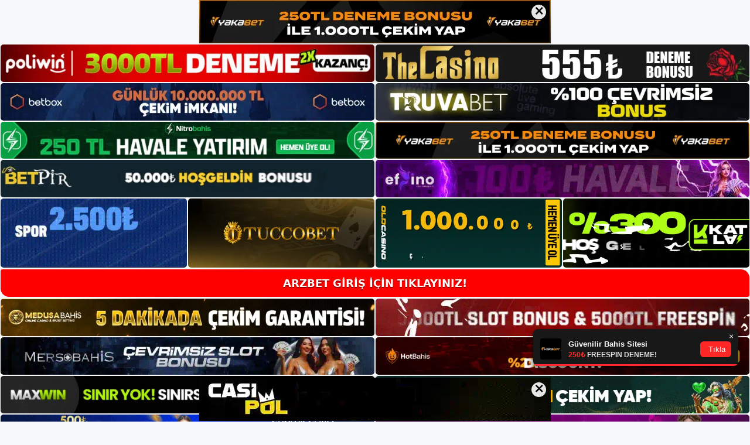

--- FILE ---
content_type: text/html; charset=UTF-8
request_url: https://arzbetguncel.com/arzbet-canli-bahis-sayfasi/
body_size: 22989
content:
<!DOCTYPE html>
<html lang="tr">
<head>
	<meta name="google-site-verification" content="AcwX3cE4nS7LK0BbX2bBU9MVnVfpwx99uNK2f4E_3RY" />
	<meta charset="UTF-8">
	<meta name='robots' content='index, follow, max-image-preview:large, max-snippet:-1, max-video-preview:-1' />
<meta name="generator" content="Bu sitenin AMP ve CDN (İç Link) kurulumu NGY tarafından yapılmıştır."/><meta name="viewport" content="width=device-width, initial-scale=1">
	<!-- This site is optimized with the Yoast SEO plugin v26.8 - https://yoast.com/product/yoast-seo-wordpress/ -->
	<title>Arzbet Canlı Bahis Sayfası - Arzbet Giriş Adresi</title>
	<meta name="description" content="Arzbet canlı bahis sayfası Arzbet çalışan bir altyapıya sahiptir ve canlı bahis hizmeti üyelerinden geçer not almıştır. Tüm bölgelerde" />
	<link rel="canonical" href="https://arzbetguncel.com/arzbet-canli-bahis-sayfasi/" />
	<meta property="og:locale" content="tr_TR" />
	<meta property="og:type" content="article" />
	<meta property="og:title" content="Arzbet Canlı Bahis Sayfası - Arzbet Giriş Adresi" />
	<meta property="og:description" content="Arzbet canlı bahis sayfası Arzbet çalışan bir altyapıya sahiptir ve canlı bahis hizmeti üyelerinden geçer not almıştır. Tüm bölgelerde" />
	<meta property="og:url" content="https://arzbetguncel.com/arzbet-canli-bahis-sayfasi/" />
	<meta property="og:site_name" content="Arzbet Giriş Adresi" />
	<meta property="article:published_time" content="2023-02-15T19:00:00+00:00" />
	<meta name="author" content="admin" />
	<meta name="twitter:card" content="summary_large_image" />
	<meta name="twitter:label1" content="Yazan:" />
	<meta name="twitter:data1" content="admin" />
	<meta name="twitter:label2" content="Tahmini okuma süresi" />
	<meta name="twitter:data2" content="6 dakika" />
	<script type="application/ld+json" class="yoast-schema-graph">{"@context":"https://schema.org","@graph":[{"@type":"Article","@id":"https://arzbetguncel.com/arzbet-canli-bahis-sayfasi/#article","isPartOf":{"@id":"https://arzbetguncel.com/arzbet-canli-bahis-sayfasi/"},"author":{"name":"admin","@id":"https://arzbetguncel.com/#/schema/person/ef665d51ac23fec130d8fbcb37ef775d"},"headline":"Arzbet Canlı Bahis Sayfası","datePublished":"2023-02-15T19:00:00+00:00","mainEntityOfPage":{"@id":"https://arzbetguncel.com/arzbet-canli-bahis-sayfasi/"},"wordCount":1163,"commentCount":0,"publisher":{"@id":"https://arzbetguncel.com/#/schema/person/ef665d51ac23fec130d8fbcb37ef775d"},"image":{"@id":"https://arzbetguncel.com/arzbet-canli-bahis-sayfasi/#primaryimage"},"thumbnailUrl":"https://arzbetguncel.com/wp-content/uploads/2023/02/arzbet-canli-bahis-sayfasi.jpg","keywords":["Arzbet Casino Oyunları Canlı Bahis Sayfası"],"articleSection":["Arzbet"],"inLanguage":"tr","potentialAction":[{"@type":"CommentAction","name":"Comment","target":["https://arzbetguncel.com/arzbet-canli-bahis-sayfasi/#respond"]}]},{"@type":"WebPage","@id":"https://arzbetguncel.com/arzbet-canli-bahis-sayfasi/","url":"https://arzbetguncel.com/arzbet-canli-bahis-sayfasi/","name":"Arzbet Canlı Bahis Sayfası - Arzbet Giriş Adresi","isPartOf":{"@id":"https://arzbetguncel.com/#website"},"primaryImageOfPage":{"@id":"https://arzbetguncel.com/arzbet-canli-bahis-sayfasi/#primaryimage"},"image":{"@id":"https://arzbetguncel.com/arzbet-canli-bahis-sayfasi/#primaryimage"},"thumbnailUrl":"https://arzbetguncel.com/wp-content/uploads/2023/02/arzbet-canli-bahis-sayfasi.jpg","datePublished":"2023-02-15T19:00:00+00:00","description":"Arzbet canlı bahis sayfası Arzbet çalışan bir altyapıya sahiptir ve canlı bahis hizmeti üyelerinden geçer not almıştır. Tüm bölgelerde","breadcrumb":{"@id":"https://arzbetguncel.com/arzbet-canli-bahis-sayfasi/#breadcrumb"},"inLanguage":"tr","potentialAction":[{"@type":"ReadAction","target":["https://arzbetguncel.com/arzbet-canli-bahis-sayfasi/"]}]},{"@type":"ImageObject","inLanguage":"tr","@id":"https://arzbetguncel.com/arzbet-canli-bahis-sayfasi/#primaryimage","url":"https://arzbetguncel.com/wp-content/uploads/2023/02/arzbet-canli-bahis-sayfasi.jpg","contentUrl":"https://arzbetguncel.com/wp-content/uploads/2023/02/arzbet-canli-bahis-sayfasi.jpg","width":1920,"height":1080,"caption":"Site ana sayfasının üst kısmında yer alan Canlı Bahis sekmesine tıklayarak bahis yapabileceğiniz seçeneklere ulaşabilirsiniz"},{"@type":"BreadcrumbList","@id":"https://arzbetguncel.com/arzbet-canli-bahis-sayfasi/#breadcrumb","itemListElement":[{"@type":"ListItem","position":1,"name":"Anasayfa","item":"https://arzbetguncel.com/"},{"@type":"ListItem","position":2,"name":"Arzbet Canlı Bahis Sayfası"}]},{"@type":"WebSite","@id":"https://arzbetguncel.com/#website","url":"https://arzbetguncel.com/","name":"Arzbet Giriş Adresi","description":"Arzbet Giriş Adresi Bilgileri","publisher":{"@id":"https://arzbetguncel.com/#/schema/person/ef665d51ac23fec130d8fbcb37ef775d"},"potentialAction":[{"@type":"SearchAction","target":{"@type":"EntryPoint","urlTemplate":"https://arzbetguncel.com/?s={search_term_string}"},"query-input":{"@type":"PropertyValueSpecification","valueRequired":true,"valueName":"search_term_string"}}],"inLanguage":"tr"},{"@type":["Person","Organization"],"@id":"https://arzbetguncel.com/#/schema/person/ef665d51ac23fec130d8fbcb37ef775d","name":"admin","image":{"@type":"ImageObject","inLanguage":"tr","@id":"https://arzbetguncel.com/#/schema/person/image/","url":"https://arzbetguncel.com/wp-content/uploads/2022/03/cropped-arzbet.jpg","contentUrl":"https://arzbetguncel.com/wp-content/uploads/2022/03/cropped-arzbet.jpg","width":188,"height":54,"caption":"admin"},"logo":{"@id":"https://arzbetguncel.com/#/schema/person/image/"},"sameAs":["https://arzbetguncel.com"],"url":"https://arzbetguncel.com/author/admin/"}]}</script>
	<!-- / Yoast SEO plugin. -->


<link rel="alternate" type="application/rss+xml" title="Arzbet Giriş Adresi &raquo; akışı" href="https://arzbetguncel.com/feed/" />
<link rel="alternate" type="application/rss+xml" title="Arzbet Giriş Adresi &raquo; yorum akışı" href="https://arzbetguncel.com/comments/feed/" />
<link rel="alternate" type="application/rss+xml" title="Arzbet Giriş Adresi &raquo; Arzbet Canlı Bahis Sayfası yorum akışı" href="https://arzbetguncel.com/arzbet-canli-bahis-sayfasi/feed/" />
<link rel="alternate" title="oEmbed (JSON)" type="application/json+oembed" href="https://arzbetguncel.com/wp-json/oembed/1.0/embed?url=https%3A%2F%2Farzbetguncel.com%2Farzbet-canli-bahis-sayfasi%2F" />
<link rel="alternate" title="oEmbed (XML)" type="text/xml+oembed" href="https://arzbetguncel.com/wp-json/oembed/1.0/embed?url=https%3A%2F%2Farzbetguncel.com%2Farzbet-canli-bahis-sayfasi%2F&#038;format=xml" />
<style id='wp-img-auto-sizes-contain-inline-css'>
img:is([sizes=auto i],[sizes^="auto," i]){contain-intrinsic-size:3000px 1500px}
/*# sourceURL=wp-img-auto-sizes-contain-inline-css */
</style>
<style id='wp-emoji-styles-inline-css'>

	img.wp-smiley, img.emoji {
		display: inline !important;
		border: none !important;
		box-shadow: none !important;
		height: 1em !important;
		width: 1em !important;
		margin: 0 0.07em !important;
		vertical-align: -0.1em !important;
		background: none !important;
		padding: 0 !important;
	}
/*# sourceURL=wp-emoji-styles-inline-css */
</style>
<style id='wp-block-library-inline-css'>
:root{--wp-block-synced-color:#7a00df;--wp-block-synced-color--rgb:122,0,223;--wp-bound-block-color:var(--wp-block-synced-color);--wp-editor-canvas-background:#ddd;--wp-admin-theme-color:#007cba;--wp-admin-theme-color--rgb:0,124,186;--wp-admin-theme-color-darker-10:#006ba1;--wp-admin-theme-color-darker-10--rgb:0,107,160.5;--wp-admin-theme-color-darker-20:#005a87;--wp-admin-theme-color-darker-20--rgb:0,90,135;--wp-admin-border-width-focus:2px}@media (min-resolution:192dpi){:root{--wp-admin-border-width-focus:1.5px}}.wp-element-button{cursor:pointer}:root .has-very-light-gray-background-color{background-color:#eee}:root .has-very-dark-gray-background-color{background-color:#313131}:root .has-very-light-gray-color{color:#eee}:root .has-very-dark-gray-color{color:#313131}:root .has-vivid-green-cyan-to-vivid-cyan-blue-gradient-background{background:linear-gradient(135deg,#00d084,#0693e3)}:root .has-purple-crush-gradient-background{background:linear-gradient(135deg,#34e2e4,#4721fb 50%,#ab1dfe)}:root .has-hazy-dawn-gradient-background{background:linear-gradient(135deg,#faaca8,#dad0ec)}:root .has-subdued-olive-gradient-background{background:linear-gradient(135deg,#fafae1,#67a671)}:root .has-atomic-cream-gradient-background{background:linear-gradient(135deg,#fdd79a,#004a59)}:root .has-nightshade-gradient-background{background:linear-gradient(135deg,#330968,#31cdcf)}:root .has-midnight-gradient-background{background:linear-gradient(135deg,#020381,#2874fc)}:root{--wp--preset--font-size--normal:16px;--wp--preset--font-size--huge:42px}.has-regular-font-size{font-size:1em}.has-larger-font-size{font-size:2.625em}.has-normal-font-size{font-size:var(--wp--preset--font-size--normal)}.has-huge-font-size{font-size:var(--wp--preset--font-size--huge)}.has-text-align-center{text-align:center}.has-text-align-left{text-align:left}.has-text-align-right{text-align:right}.has-fit-text{white-space:nowrap!important}#end-resizable-editor-section{display:none}.aligncenter{clear:both}.items-justified-left{justify-content:flex-start}.items-justified-center{justify-content:center}.items-justified-right{justify-content:flex-end}.items-justified-space-between{justify-content:space-between}.screen-reader-text{border:0;clip-path:inset(50%);height:1px;margin:-1px;overflow:hidden;padding:0;position:absolute;width:1px;word-wrap:normal!important}.screen-reader-text:focus{background-color:#ddd;clip-path:none;color:#444;display:block;font-size:1em;height:auto;left:5px;line-height:normal;padding:15px 23px 14px;text-decoration:none;top:5px;width:auto;z-index:100000}html :where(.has-border-color){border-style:solid}html :where([style*=border-top-color]){border-top-style:solid}html :where([style*=border-right-color]){border-right-style:solid}html :where([style*=border-bottom-color]){border-bottom-style:solid}html :where([style*=border-left-color]){border-left-style:solid}html :where([style*=border-width]){border-style:solid}html :where([style*=border-top-width]){border-top-style:solid}html :where([style*=border-right-width]){border-right-style:solid}html :where([style*=border-bottom-width]){border-bottom-style:solid}html :where([style*=border-left-width]){border-left-style:solid}html :where(img[class*=wp-image-]){height:auto;max-width:100%}:where(figure){margin:0 0 1em}html :where(.is-position-sticky){--wp-admin--admin-bar--position-offset:var(--wp-admin--admin-bar--height,0px)}@media screen and (max-width:600px){html :where(.is-position-sticky){--wp-admin--admin-bar--position-offset:0px}}

/*# sourceURL=wp-block-library-inline-css */
</style><style id='wp-block-archives-inline-css'>
.wp-block-archives{box-sizing:border-box}.wp-block-archives-dropdown label{display:block}
/*# sourceURL=https://arzbetguncel.com/wp-includes/blocks/archives/style.min.css */
</style>
<style id='wp-block-categories-inline-css'>
.wp-block-categories{box-sizing:border-box}.wp-block-categories.alignleft{margin-right:2em}.wp-block-categories.alignright{margin-left:2em}.wp-block-categories.wp-block-categories-dropdown.aligncenter{text-align:center}.wp-block-categories .wp-block-categories__label{display:block;width:100%}
/*# sourceURL=https://arzbetguncel.com/wp-includes/blocks/categories/style.min.css */
</style>
<style id='wp-block-heading-inline-css'>
h1:where(.wp-block-heading).has-background,h2:where(.wp-block-heading).has-background,h3:where(.wp-block-heading).has-background,h4:where(.wp-block-heading).has-background,h5:where(.wp-block-heading).has-background,h6:where(.wp-block-heading).has-background{padding:1.25em 2.375em}h1.has-text-align-left[style*=writing-mode]:where([style*=vertical-lr]),h1.has-text-align-right[style*=writing-mode]:where([style*=vertical-rl]),h2.has-text-align-left[style*=writing-mode]:where([style*=vertical-lr]),h2.has-text-align-right[style*=writing-mode]:where([style*=vertical-rl]),h3.has-text-align-left[style*=writing-mode]:where([style*=vertical-lr]),h3.has-text-align-right[style*=writing-mode]:where([style*=vertical-rl]),h4.has-text-align-left[style*=writing-mode]:where([style*=vertical-lr]),h4.has-text-align-right[style*=writing-mode]:where([style*=vertical-rl]),h5.has-text-align-left[style*=writing-mode]:where([style*=vertical-lr]),h5.has-text-align-right[style*=writing-mode]:where([style*=vertical-rl]),h6.has-text-align-left[style*=writing-mode]:where([style*=vertical-lr]),h6.has-text-align-right[style*=writing-mode]:where([style*=vertical-rl]){rotate:180deg}
/*# sourceURL=https://arzbetguncel.com/wp-includes/blocks/heading/style.min.css */
</style>
<style id='wp-block-latest-posts-inline-css'>
.wp-block-latest-posts{box-sizing:border-box}.wp-block-latest-posts.alignleft{margin-right:2em}.wp-block-latest-posts.alignright{margin-left:2em}.wp-block-latest-posts.wp-block-latest-posts__list{list-style:none}.wp-block-latest-posts.wp-block-latest-posts__list li{clear:both;overflow-wrap:break-word}.wp-block-latest-posts.is-grid{display:flex;flex-wrap:wrap}.wp-block-latest-posts.is-grid li{margin:0 1.25em 1.25em 0;width:100%}@media (min-width:600px){.wp-block-latest-posts.columns-2 li{width:calc(50% - .625em)}.wp-block-latest-posts.columns-2 li:nth-child(2n){margin-right:0}.wp-block-latest-posts.columns-3 li{width:calc(33.33333% - .83333em)}.wp-block-latest-posts.columns-3 li:nth-child(3n){margin-right:0}.wp-block-latest-posts.columns-4 li{width:calc(25% - .9375em)}.wp-block-latest-posts.columns-4 li:nth-child(4n){margin-right:0}.wp-block-latest-posts.columns-5 li{width:calc(20% - 1em)}.wp-block-latest-posts.columns-5 li:nth-child(5n){margin-right:0}.wp-block-latest-posts.columns-6 li{width:calc(16.66667% - 1.04167em)}.wp-block-latest-posts.columns-6 li:nth-child(6n){margin-right:0}}:root :where(.wp-block-latest-posts.is-grid){padding:0}:root :where(.wp-block-latest-posts.wp-block-latest-posts__list){padding-left:0}.wp-block-latest-posts__post-author,.wp-block-latest-posts__post-date{display:block;font-size:.8125em}.wp-block-latest-posts__post-excerpt,.wp-block-latest-posts__post-full-content{margin-bottom:1em;margin-top:.5em}.wp-block-latest-posts__featured-image a{display:inline-block}.wp-block-latest-posts__featured-image img{height:auto;max-width:100%;width:auto}.wp-block-latest-posts__featured-image.alignleft{float:left;margin-right:1em}.wp-block-latest-posts__featured-image.alignright{float:right;margin-left:1em}.wp-block-latest-posts__featured-image.aligncenter{margin-bottom:1em;text-align:center}
/*# sourceURL=https://arzbetguncel.com/wp-includes/blocks/latest-posts/style.min.css */
</style>
<style id='wp-block-tag-cloud-inline-css'>
.wp-block-tag-cloud{box-sizing:border-box}.wp-block-tag-cloud.aligncenter{justify-content:center;text-align:center}.wp-block-tag-cloud a{display:inline-block;margin-right:5px}.wp-block-tag-cloud span{display:inline-block;margin-left:5px;text-decoration:none}:root :where(.wp-block-tag-cloud.is-style-outline){display:flex;flex-wrap:wrap;gap:1ch}:root :where(.wp-block-tag-cloud.is-style-outline a){border:1px solid;font-size:unset!important;margin-right:0;padding:1ch 2ch;text-decoration:none!important}
/*# sourceURL=https://arzbetguncel.com/wp-includes/blocks/tag-cloud/style.min.css */
</style>
<style id='wp-block-group-inline-css'>
.wp-block-group{box-sizing:border-box}:where(.wp-block-group.wp-block-group-is-layout-constrained){position:relative}
/*# sourceURL=https://arzbetguncel.com/wp-includes/blocks/group/style.min.css */
</style>
<style id='global-styles-inline-css'>
:root{--wp--preset--aspect-ratio--square: 1;--wp--preset--aspect-ratio--4-3: 4/3;--wp--preset--aspect-ratio--3-4: 3/4;--wp--preset--aspect-ratio--3-2: 3/2;--wp--preset--aspect-ratio--2-3: 2/3;--wp--preset--aspect-ratio--16-9: 16/9;--wp--preset--aspect-ratio--9-16: 9/16;--wp--preset--color--black: #000000;--wp--preset--color--cyan-bluish-gray: #abb8c3;--wp--preset--color--white: #ffffff;--wp--preset--color--pale-pink: #f78da7;--wp--preset--color--vivid-red: #cf2e2e;--wp--preset--color--luminous-vivid-orange: #ff6900;--wp--preset--color--luminous-vivid-amber: #fcb900;--wp--preset--color--light-green-cyan: #7bdcb5;--wp--preset--color--vivid-green-cyan: #00d084;--wp--preset--color--pale-cyan-blue: #8ed1fc;--wp--preset--color--vivid-cyan-blue: #0693e3;--wp--preset--color--vivid-purple: #9b51e0;--wp--preset--color--contrast: var(--contrast);--wp--preset--color--contrast-2: var(--contrast-2);--wp--preset--color--contrast-3: var(--contrast-3);--wp--preset--color--base: var(--base);--wp--preset--color--base-2: var(--base-2);--wp--preset--color--base-3: var(--base-3);--wp--preset--color--accent: var(--accent);--wp--preset--gradient--vivid-cyan-blue-to-vivid-purple: linear-gradient(135deg,rgb(6,147,227) 0%,rgb(155,81,224) 100%);--wp--preset--gradient--light-green-cyan-to-vivid-green-cyan: linear-gradient(135deg,rgb(122,220,180) 0%,rgb(0,208,130) 100%);--wp--preset--gradient--luminous-vivid-amber-to-luminous-vivid-orange: linear-gradient(135deg,rgb(252,185,0) 0%,rgb(255,105,0) 100%);--wp--preset--gradient--luminous-vivid-orange-to-vivid-red: linear-gradient(135deg,rgb(255,105,0) 0%,rgb(207,46,46) 100%);--wp--preset--gradient--very-light-gray-to-cyan-bluish-gray: linear-gradient(135deg,rgb(238,238,238) 0%,rgb(169,184,195) 100%);--wp--preset--gradient--cool-to-warm-spectrum: linear-gradient(135deg,rgb(74,234,220) 0%,rgb(151,120,209) 20%,rgb(207,42,186) 40%,rgb(238,44,130) 60%,rgb(251,105,98) 80%,rgb(254,248,76) 100%);--wp--preset--gradient--blush-light-purple: linear-gradient(135deg,rgb(255,206,236) 0%,rgb(152,150,240) 100%);--wp--preset--gradient--blush-bordeaux: linear-gradient(135deg,rgb(254,205,165) 0%,rgb(254,45,45) 50%,rgb(107,0,62) 100%);--wp--preset--gradient--luminous-dusk: linear-gradient(135deg,rgb(255,203,112) 0%,rgb(199,81,192) 50%,rgb(65,88,208) 100%);--wp--preset--gradient--pale-ocean: linear-gradient(135deg,rgb(255,245,203) 0%,rgb(182,227,212) 50%,rgb(51,167,181) 100%);--wp--preset--gradient--electric-grass: linear-gradient(135deg,rgb(202,248,128) 0%,rgb(113,206,126) 100%);--wp--preset--gradient--midnight: linear-gradient(135deg,rgb(2,3,129) 0%,rgb(40,116,252) 100%);--wp--preset--font-size--small: 13px;--wp--preset--font-size--medium: 20px;--wp--preset--font-size--large: 36px;--wp--preset--font-size--x-large: 42px;--wp--preset--spacing--20: 0.44rem;--wp--preset--spacing--30: 0.67rem;--wp--preset--spacing--40: 1rem;--wp--preset--spacing--50: 1.5rem;--wp--preset--spacing--60: 2.25rem;--wp--preset--spacing--70: 3.38rem;--wp--preset--spacing--80: 5.06rem;--wp--preset--shadow--natural: 6px 6px 9px rgba(0, 0, 0, 0.2);--wp--preset--shadow--deep: 12px 12px 50px rgba(0, 0, 0, 0.4);--wp--preset--shadow--sharp: 6px 6px 0px rgba(0, 0, 0, 0.2);--wp--preset--shadow--outlined: 6px 6px 0px -3px rgb(255, 255, 255), 6px 6px rgb(0, 0, 0);--wp--preset--shadow--crisp: 6px 6px 0px rgb(0, 0, 0);}:where(.is-layout-flex){gap: 0.5em;}:where(.is-layout-grid){gap: 0.5em;}body .is-layout-flex{display: flex;}.is-layout-flex{flex-wrap: wrap;align-items: center;}.is-layout-flex > :is(*, div){margin: 0;}body .is-layout-grid{display: grid;}.is-layout-grid > :is(*, div){margin: 0;}:where(.wp-block-columns.is-layout-flex){gap: 2em;}:where(.wp-block-columns.is-layout-grid){gap: 2em;}:where(.wp-block-post-template.is-layout-flex){gap: 1.25em;}:where(.wp-block-post-template.is-layout-grid){gap: 1.25em;}.has-black-color{color: var(--wp--preset--color--black) !important;}.has-cyan-bluish-gray-color{color: var(--wp--preset--color--cyan-bluish-gray) !important;}.has-white-color{color: var(--wp--preset--color--white) !important;}.has-pale-pink-color{color: var(--wp--preset--color--pale-pink) !important;}.has-vivid-red-color{color: var(--wp--preset--color--vivid-red) !important;}.has-luminous-vivid-orange-color{color: var(--wp--preset--color--luminous-vivid-orange) !important;}.has-luminous-vivid-amber-color{color: var(--wp--preset--color--luminous-vivid-amber) !important;}.has-light-green-cyan-color{color: var(--wp--preset--color--light-green-cyan) !important;}.has-vivid-green-cyan-color{color: var(--wp--preset--color--vivid-green-cyan) !important;}.has-pale-cyan-blue-color{color: var(--wp--preset--color--pale-cyan-blue) !important;}.has-vivid-cyan-blue-color{color: var(--wp--preset--color--vivid-cyan-blue) !important;}.has-vivid-purple-color{color: var(--wp--preset--color--vivid-purple) !important;}.has-black-background-color{background-color: var(--wp--preset--color--black) !important;}.has-cyan-bluish-gray-background-color{background-color: var(--wp--preset--color--cyan-bluish-gray) !important;}.has-white-background-color{background-color: var(--wp--preset--color--white) !important;}.has-pale-pink-background-color{background-color: var(--wp--preset--color--pale-pink) !important;}.has-vivid-red-background-color{background-color: var(--wp--preset--color--vivid-red) !important;}.has-luminous-vivid-orange-background-color{background-color: var(--wp--preset--color--luminous-vivid-orange) !important;}.has-luminous-vivid-amber-background-color{background-color: var(--wp--preset--color--luminous-vivid-amber) !important;}.has-light-green-cyan-background-color{background-color: var(--wp--preset--color--light-green-cyan) !important;}.has-vivid-green-cyan-background-color{background-color: var(--wp--preset--color--vivid-green-cyan) !important;}.has-pale-cyan-blue-background-color{background-color: var(--wp--preset--color--pale-cyan-blue) !important;}.has-vivid-cyan-blue-background-color{background-color: var(--wp--preset--color--vivid-cyan-blue) !important;}.has-vivid-purple-background-color{background-color: var(--wp--preset--color--vivid-purple) !important;}.has-black-border-color{border-color: var(--wp--preset--color--black) !important;}.has-cyan-bluish-gray-border-color{border-color: var(--wp--preset--color--cyan-bluish-gray) !important;}.has-white-border-color{border-color: var(--wp--preset--color--white) !important;}.has-pale-pink-border-color{border-color: var(--wp--preset--color--pale-pink) !important;}.has-vivid-red-border-color{border-color: var(--wp--preset--color--vivid-red) !important;}.has-luminous-vivid-orange-border-color{border-color: var(--wp--preset--color--luminous-vivid-orange) !important;}.has-luminous-vivid-amber-border-color{border-color: var(--wp--preset--color--luminous-vivid-amber) !important;}.has-light-green-cyan-border-color{border-color: var(--wp--preset--color--light-green-cyan) !important;}.has-vivid-green-cyan-border-color{border-color: var(--wp--preset--color--vivid-green-cyan) !important;}.has-pale-cyan-blue-border-color{border-color: var(--wp--preset--color--pale-cyan-blue) !important;}.has-vivid-cyan-blue-border-color{border-color: var(--wp--preset--color--vivid-cyan-blue) !important;}.has-vivid-purple-border-color{border-color: var(--wp--preset--color--vivid-purple) !important;}.has-vivid-cyan-blue-to-vivid-purple-gradient-background{background: var(--wp--preset--gradient--vivid-cyan-blue-to-vivid-purple) !important;}.has-light-green-cyan-to-vivid-green-cyan-gradient-background{background: var(--wp--preset--gradient--light-green-cyan-to-vivid-green-cyan) !important;}.has-luminous-vivid-amber-to-luminous-vivid-orange-gradient-background{background: var(--wp--preset--gradient--luminous-vivid-amber-to-luminous-vivid-orange) !important;}.has-luminous-vivid-orange-to-vivid-red-gradient-background{background: var(--wp--preset--gradient--luminous-vivid-orange-to-vivid-red) !important;}.has-very-light-gray-to-cyan-bluish-gray-gradient-background{background: var(--wp--preset--gradient--very-light-gray-to-cyan-bluish-gray) !important;}.has-cool-to-warm-spectrum-gradient-background{background: var(--wp--preset--gradient--cool-to-warm-spectrum) !important;}.has-blush-light-purple-gradient-background{background: var(--wp--preset--gradient--blush-light-purple) !important;}.has-blush-bordeaux-gradient-background{background: var(--wp--preset--gradient--blush-bordeaux) !important;}.has-luminous-dusk-gradient-background{background: var(--wp--preset--gradient--luminous-dusk) !important;}.has-pale-ocean-gradient-background{background: var(--wp--preset--gradient--pale-ocean) !important;}.has-electric-grass-gradient-background{background: var(--wp--preset--gradient--electric-grass) !important;}.has-midnight-gradient-background{background: var(--wp--preset--gradient--midnight) !important;}.has-small-font-size{font-size: var(--wp--preset--font-size--small) !important;}.has-medium-font-size{font-size: var(--wp--preset--font-size--medium) !important;}.has-large-font-size{font-size: var(--wp--preset--font-size--large) !important;}.has-x-large-font-size{font-size: var(--wp--preset--font-size--x-large) !important;}
/*# sourceURL=global-styles-inline-css */
</style>

<style id='classic-theme-styles-inline-css'>
/*! This file is auto-generated */
.wp-block-button__link{color:#fff;background-color:#32373c;border-radius:9999px;box-shadow:none;text-decoration:none;padding:calc(.667em + 2px) calc(1.333em + 2px);font-size:1.125em}.wp-block-file__button{background:#32373c;color:#fff;text-decoration:none}
/*# sourceURL=/wp-includes/css/classic-themes.min.css */
</style>
<link rel='stylesheet' id='generate-comments-css' href='https://arzbetguncel.com/wp-content/themes/generatepress/assets/css/components/comments.min.css?ver=3.1.3' media='all' />
<link rel='stylesheet' id='generate-style-css' href='https://arzbetguncel.com/wp-content/themes/generatepress/assets/css/main.min.css?ver=3.1.3' media='all' />
<style id='generate-style-inline-css'>
body{background-color:var(--base-2);color:var(--contrast);}a{color:var(--accent);}a{text-decoration:underline;}.entry-title a, .site-branding a, a.button, .wp-block-button__link, .main-navigation a{text-decoration:none;}a:hover, a:focus, a:active{color:var(--contrast);}.wp-block-group__inner-container{max-width:1200px;margin-left:auto;margin-right:auto;}:root{--contrast:#222222;--contrast-2:#575760;--contrast-3:#b2b2be;--base:#f0f0f0;--base-2:#f7f8f9;--base-3:#ffffff;--accent:#1e73be;}.has-contrast-color{color:#222222;}.has-contrast-background-color{background-color:#222222;}.has-contrast-2-color{color:#575760;}.has-contrast-2-background-color{background-color:#575760;}.has-contrast-3-color{color:#b2b2be;}.has-contrast-3-background-color{background-color:#b2b2be;}.has-base-color{color:#f0f0f0;}.has-base-background-color{background-color:#f0f0f0;}.has-base-2-color{color:#f7f8f9;}.has-base-2-background-color{background-color:#f7f8f9;}.has-base-3-color{color:#ffffff;}.has-base-3-background-color{background-color:#ffffff;}.has-accent-color{color:#1e73be;}.has-accent-background-color{background-color:#1e73be;}.top-bar{background-color:#636363;color:#ffffff;}.top-bar a{color:#ffffff;}.top-bar a:hover{color:#303030;}.site-header{background-color:var(--base-3);}.main-title a,.main-title a:hover{color:var(--contrast);}.site-description{color:var(--contrast-2);}.mobile-menu-control-wrapper .menu-toggle,.mobile-menu-control-wrapper .menu-toggle:hover,.mobile-menu-control-wrapper .menu-toggle:focus,.has-inline-mobile-toggle #site-navigation.toggled{background-color:rgba(0, 0, 0, 0.02);}.main-navigation,.main-navigation ul ul{background-color:var(--base-3);}.main-navigation .main-nav ul li a, .main-navigation .menu-toggle, .main-navigation .menu-bar-items{color:var(--contrast);}.main-navigation .main-nav ul li:not([class*="current-menu-"]):hover > a, .main-navigation .main-nav ul li:not([class*="current-menu-"]):focus > a, .main-navigation .main-nav ul li.sfHover:not([class*="current-menu-"]) > a, .main-navigation .menu-bar-item:hover > a, .main-navigation .menu-bar-item.sfHover > a{color:var(--accent);}button.menu-toggle:hover,button.menu-toggle:focus{color:var(--contrast);}.main-navigation .main-nav ul li[class*="current-menu-"] > a{color:var(--accent);}.navigation-search input[type="search"],.navigation-search input[type="search"]:active, .navigation-search input[type="search"]:focus, .main-navigation .main-nav ul li.search-item.active > a, .main-navigation .menu-bar-items .search-item.active > a{color:var(--accent);}.main-navigation ul ul{background-color:var(--base);}.separate-containers .inside-article, .separate-containers .comments-area, .separate-containers .page-header, .one-container .container, .separate-containers .paging-navigation, .inside-page-header{background-color:var(--base-3);}.entry-title a{color:var(--contrast);}.entry-title a:hover{color:var(--contrast-2);}.entry-meta{color:var(--contrast-2);}.sidebar .widget{background-color:var(--base-3);}.footer-widgets{background-color:var(--base-3);}.site-info{background-color:var(--base-3);}input[type="text"],input[type="email"],input[type="url"],input[type="password"],input[type="search"],input[type="tel"],input[type="number"],textarea,select{color:var(--contrast);background-color:var(--base-2);border-color:var(--base);}input[type="text"]:focus,input[type="email"]:focus,input[type="url"]:focus,input[type="password"]:focus,input[type="search"]:focus,input[type="tel"]:focus,input[type="number"]:focus,textarea:focus,select:focus{color:var(--contrast);background-color:var(--base-2);border-color:var(--contrast-3);}button,html input[type="button"],input[type="reset"],input[type="submit"],a.button,a.wp-block-button__link:not(.has-background){color:#ffffff;background-color:#55555e;}button:hover,html input[type="button"]:hover,input[type="reset"]:hover,input[type="submit"]:hover,a.button:hover,button:focus,html input[type="button"]:focus,input[type="reset"]:focus,input[type="submit"]:focus,a.button:focus,a.wp-block-button__link:not(.has-background):active,a.wp-block-button__link:not(.has-background):focus,a.wp-block-button__link:not(.has-background):hover{color:#ffffff;background-color:#3f4047;}a.generate-back-to-top{background-color:rgba( 0,0,0,0.4 );color:#ffffff;}a.generate-back-to-top:hover,a.generate-back-to-top:focus{background-color:rgba( 0,0,0,0.6 );color:#ffffff;}@media (max-width:768px){.main-navigation .menu-bar-item:hover > a, .main-navigation .menu-bar-item.sfHover > a{background:none;color:var(--contrast);}}.nav-below-header .main-navigation .inside-navigation.grid-container, .nav-above-header .main-navigation .inside-navigation.grid-container{padding:0px 20px 0px 20px;}.site-main .wp-block-group__inner-container{padding:40px;}.separate-containers .paging-navigation{padding-top:20px;padding-bottom:20px;}.entry-content .alignwide, body:not(.no-sidebar) .entry-content .alignfull{margin-left:-40px;width:calc(100% + 80px);max-width:calc(100% + 80px);}.rtl .menu-item-has-children .dropdown-menu-toggle{padding-left:20px;}.rtl .main-navigation .main-nav ul li.menu-item-has-children > a{padding-right:20px;}@media (max-width:768px){.separate-containers .inside-article, .separate-containers .comments-area, .separate-containers .page-header, .separate-containers .paging-navigation, .one-container .site-content, .inside-page-header{padding:30px;}.site-main .wp-block-group__inner-container{padding:30px;}.inside-top-bar{padding-right:30px;padding-left:30px;}.inside-header{padding-right:30px;padding-left:30px;}.widget-area .widget{padding-top:30px;padding-right:30px;padding-bottom:30px;padding-left:30px;}.footer-widgets-container{padding-top:30px;padding-right:30px;padding-bottom:30px;padding-left:30px;}.inside-site-info{padding-right:30px;padding-left:30px;}.entry-content .alignwide, body:not(.no-sidebar) .entry-content .alignfull{margin-left:-30px;width:calc(100% + 60px);max-width:calc(100% + 60px);}.one-container .site-main .paging-navigation{margin-bottom:20px;}}/* End cached CSS */.is-right-sidebar{width:30%;}.is-left-sidebar{width:30%;}.site-content .content-area{width:70%;}@media (max-width:768px){.main-navigation .menu-toggle,.sidebar-nav-mobile:not(#sticky-placeholder){display:block;}.main-navigation ul,.gen-sidebar-nav,.main-navigation:not(.slideout-navigation):not(.toggled) .main-nav > ul,.has-inline-mobile-toggle #site-navigation .inside-navigation > *:not(.navigation-search):not(.main-nav){display:none;}.nav-align-right .inside-navigation,.nav-align-center .inside-navigation{justify-content:space-between;}.has-inline-mobile-toggle .mobile-menu-control-wrapper{display:flex;flex-wrap:wrap;}.has-inline-mobile-toggle .inside-header{flex-direction:row;text-align:left;flex-wrap:wrap;}.has-inline-mobile-toggle .header-widget,.has-inline-mobile-toggle #site-navigation{flex-basis:100%;}.nav-float-left .has-inline-mobile-toggle #site-navigation{order:10;}}
/*# sourceURL=generate-style-inline-css */
</style>
<link rel="https://api.w.org/" href="https://arzbetguncel.com/wp-json/" /><link rel="alternate" title="JSON" type="application/json" href="https://arzbetguncel.com/wp-json/wp/v2/posts/1284" /><link rel="EditURI" type="application/rsd+xml" title="RSD" href="https://arzbetguncel.com/xmlrpc.php?rsd" />
<meta name="generator" content="WordPress 6.9" />
<link rel='shortlink' href='https://arzbetguncel.com/?p=1284' />
<link rel="pingback" href="https://arzbetguncel.com/xmlrpc.php">
<link rel="amphtml" href="https://arzbetguncelcom.seokoran.com/arzbet-canli-bahis-sayfasi/amp/"><link rel="icon" href="https://arzbetguncel.com/wp-content/uploads/2022/03/cropped-cropped-arzbet-32x32.jpg" sizes="32x32" />
<link rel="icon" href="https://arzbetguncel.com/wp-content/uploads/2022/03/cropped-cropped-arzbet-192x192.jpg" sizes="192x192" />
<link rel="apple-touch-icon" href="https://arzbetguncel.com/wp-content/uploads/2022/03/cropped-cropped-arzbet-180x180.jpg" />
<meta name="msapplication-TileImage" content="https://arzbetguncel.com/wp-content/uploads/2022/03/cropped-cropped-arzbet-270x270.jpg" />
	<head>

    <meta charset="UTF-8">
    <meta name="viewport"
          content="width=device-width, user-scalable=no, initial-scale=1.0, maximum-scale=1.0, minimum-scale=1.0">
    <meta http-equiv="X-UA-Compatible" content="ie=edge">
    </head>



<style>

    .footer iframe{
        position:fixed;
        bottom:0;
        z-index:9999;
          
      }
      
  .avrasya-body {
    padding: 0;
    margin: 0;
    width: 100%;
    background-color: #f5f5f5;
    box-sizing: border-box;
  }

  .avrasya-footer-notifi iframe {
    position: fixed;
    bottom: 0;
    z-index: 9999999;
  }

  .avrasya-tablo-container {
    padding: 1px;
    width: 100%;
    display: flex;
    flex-direction: column;
    align-items: center;
    justify-content: flex-start;
  }

  .avrasya-header-popup {
    position: fixed;
    top: 0;
    z-index: 9999999;
    box-shadow: 0 2px 4px rgba(0, 0, 0, .1);
  }

  .avrasya-header-popup-content {
    margin: 0 auto;
  }

  .avrasya-header-popup-content img {
    width: 100%;
    object-fit: contain;
  }

  .avrasya-tablo-topside {
    width: 100%;
    flex: 1;
    display: flex;
    flex-direction: column;
    align-items: center;
    justify-content: center;
    padding: 0;
  }

  .avrasya-avrasya-tablo-topcard-continer,
  .avrasya-avrasya-tablo-card-continer,
  .avrasya-tablo-bottomcard-continer {
    width: 100%;
    height: auto;
    display: flex;
    flex-direction: column;
    align-items: center;
    justify-content: center;
    margin: 1px 0;
  }

  .avrasya-tablo-topcard,
  .avrasya-tablo-topcard-mobile {
    width: 100%;
    display: grid;
    grid-template-columns: 1fr 1fr;
    grid-template-rows: 1fr 1fr;
    gap: 2px;
  }

  .avrasya-tablo-topcard-mobile {
    display: none;
  }

  .avrasya-tablo-card,
  .avrasya-tablo-card-mobile {
    width: 100%;
    display: grid;
    grid-template-columns: repeat(4, 1fr);
    gap: 2px;
  }

  .avrasya-tablo-card-mobile {
    display: none;
  }

  .avrasya-tablo-bottomcard,
  .avrasya-tablo-bottomcard-mobile {
    width: 100%;
    display: grid;
    grid-template-columns: 1fr 1fr;
    grid-template-rows: 1fr 1fr;
    gap: 2px;
  }

  .avrasya-tablo-bottomcard-mobile {
    display: none;
  }

  .avrasya-tablo-topcard a,
  .avrasya-tablo-topcard-mobile a,
  .avrasya-tablo-card a,
  .avrasya-tablo-card-mobile a,
  .avrasya-tablo-bottomcard a,
  .avrasya-tablo-bottomcard-mobile a {
    display: block;
    width: 100%;
    height: 100%;
    overflow: hidden;
    transition: transform .3s ease;
    background-color: #fff;
  }

  .avrasya-tablo-topcard a img,
  .avrasya-tablo-topcard-mobile a img,
  .avrasya-tablo-card a img,
  .avrasya-tablo-card-mobile a img,
  .avrasya-tablo-bottomcard a img,
  .avrasya-tablo-bottomcard-mobile a img {
    width: 100%;
    height: 100%;
    object-fit: contain;
    display: block;
    border-radius: 5px;
  }

  .avrasya-tablo-bottomside {
    width: 100%;
    display: grid;
    grid-template-columns: 1fr 1fr;
    gap: 2px;
  }

  .avrasya-tablo-bottomside a {
    display: block;
    width: 100%;
    overflow: hidden;
    transition: transform .3s ease;
    background-color: #fff;
  }

  .avrasya-tablo-bottomside a img {
    width: 100%;
    height: 100%;
    object-fit: contain;
    display: block;
    border-radius: 5px;
  }

  .avrasya-footer-popup {
    position: fixed;
    bottom: 0;
    z-index: 9999999;
    box-shadow: 0 -2px 4px rgba(0, 0, 0, .1);
    margin-top: auto;
  }

  .avrasya-footer-popup-content {
    margin: 0 auto;
    padding: 0;
  }

  .avrasya-footer-popup-content img {
    width: 100%;
    object-fit: contain;
  }

  .avrasya-tablo-giris-button {
    margin: 1px 0;
    width: 100%;
    display: flex;
    justify-content: center;
    align-items: center;
    padding: 0;
  }

  .avrasya-footer-popup-content-left {
    margin-bottom: -6px;
  }

  .avrasya-header-popup-content-left {
    margin-bottom: -6px;
  }

  .avrasya-tablo-giris-button a.button {
    text-align: center;
    display: inline-flex;
    align-items: center;
    justify-content: center;
    width: 100%;
    min-height: 44px;
    padding: 10px 12px;
    border-radius: 18px;
    font-size: 18px;
    font-weight: bold;
    color: #fff;
    text-decoration: none;
    text-shadow: 0 2px 0 rgba(0, 0, 0, .4);
    background: #ff0000 !important;
    margin: 1px 0px;

    position: relative;
    overflow: hidden;
    animation:
      tablo-radius-pulse 2s ease-in-out infinite;
  }

  @keyframes tablo-radius-pulse {
    0% {
      border-radius: 18px 0px 18px 0px;
    }

    25% {
      border-radius: 0px 18px 0px 18px;
    }

    50% {
      border-radius: 18px 0px 18px 0px;
    }

    75% {
      border-radius: 0px 18px 0px 18px;
    }

    100% {
      border-radius: 18px 0px 18px 0px;
    }
  }



  #close-top:checked~.avrasya-header-popup {
    display: none;
  }

  #close-bottom:checked~.avrasya-footer-popup {
    display: none;
  }

  .avrasya-tablo-banner-wrapper {
    position: relative;
  }

  .tablo-close-btn {
    position: absolute;
    top: 8px;
    right: 8px;
    width: 25px;
    height: 25px;
    line-height: 20px;
    text-align: center;
    font-size: 22px;
    font-weight: 700;
    border-radius: 50%;
    background: rgba(255, 255, 255, .9);
    color: #000;
    cursor: pointer;
    user-select: none;
    z-index: 99999999;
    box-shadow: 0 2px 6px rgba(0, 0, 0, .2);
  }

  .tablo-close-btn:hover,
  .tablo-close-btn:focus {
    outline: 2px solid rgba(255, 255, 255, .7);
  }

  .avrasya-tablo-bottomside-container {
    width: 100%;
    margin: 1px 0;
  }

  .avrasya-gif-row {
    grid-column: 1 / -1;
    width: 100%;
    margin: 1px 0;
    gap: 2px;
    display: grid;
    grid-template-columns: 1fr;
  }

  .avrasya-gif-row-mobile {
    display: none;
  }

  .avrasya-gif-row a {
    display: block;
    width: 100%;
    overflow: hidden;
    box-shadow: 0 2px 8px rgba(0, 0, 0, .1);
    transition: transform .3s ease;
    background-color: #fff;
  }

  .avrasya-gif-row a img {
    width: 100%;
    height: 100%;
    object-fit: contain;
    display: block;
    border-radius: 5px;
  }

  #close-top:checked~.avrasya-header-popup {
    display: none;
  }

  #close-top:checked~.header-spacer {
    display: none;
  }

  @media (min-width:600px) {

    .header-spacer {
      padding-bottom: 74px;
    }
  }

  @media (max-width: 1200px) {
    .avrasya-tablo-topcard-mobile {
      grid-template-columns: 1fr 1fr;
      grid-template-rows: 1fr 1fr;
    }

    .avrasya-tablo-card-mobile {
      grid-template-columns: repeat(4, 1fr);
    }

    .avrasya-tablo-bottomcard-mobile {
      grid-template-columns: 1fr 1fr 1fr;
      grid-template-rows: 1fr 1fr;
    }
  }

  @media (max-width: 900px) {
    .avrasya-gif-row {
      display: none;
    }

    .avrasya-gif-row-mobile {
      display: grid;
    }

    .avrasya-tablo-topcard-mobile,
    .avrasya-tablo-card-mobile,
    .avrasya-tablo-bottomcard-mobile {
      display: grid;
    }

    .avrasya-tablo-topcard,
    .avrasya-tablo-card,
    .avrasya-tablo-bottomcard {
      display: none;
    }

    .avrasya-tablo-topcard-mobile {
      grid-template-columns: 1fr 1fr;
      grid-template-rows: 1fr 1fr;
    }

    .avrasya-tablo-card-mobile {
      grid-template-columns: 1fr 1fr 1fr 1fr;
    }

    .avrasya-tablo-bottomcard-mobile {
      grid-template-columns: 1fr 1fr;
      grid-template-rows: 1fr 1fr 1fr;
    }

    .avrasya-tablo-bottomside {
      grid-template-columns: 1fr;
    }
  }

  @media (max-width:600px) {
    .header-spacer {
      width: 100%;
      aspect-ratio: var(--header-w, 600) / var(--header-h, 74);
    }
  }

  @media (max-width: 500px) {
    .avrasya-tablo-giris-button a.button {
      font-size: 15px;
    }

    .tablo-close-btn {
      width: 15px;
      height: 15px;
      font-size: 15px;
      line-height: 12px;
    }
  }

  @media (max-width: 400px) {
    .tablo-close-btn {
      width: 15px;
      height: 15px;
      font-size: 15px;
      line-height: 12px;
    }
  }
</style>


<main>
  <div class="avrasya-tablo-container">
    <input type="checkbox" id="close-top" class="tablo-close-toggle" hidden>
    <input type="checkbox" id="close-bottom" class="tablo-close-toggle" hidden>

          <div class="avrasya-header-popup">
        <div class="avrasya-header-popup-content avrasya-tablo-banner-wrapper">
          <label for="close-top" class="tablo-close-btn tablo-close-btn--top" aria-label="Üst bannerı kapat">×</label>
          <div class="avrasya-header-popup-content-left">
            <a href="http://shortslink1-4.com/headerbanner" rel="noopener">
              <img src="https://tabloproject1.com/tablo/uploads/banner/headerbanner.webp" alt="Header Banner" width="600" height="74">
            </a>
          </div>
        </div>
      </div>
      <div class="header-spacer"></div>
    
    <div class="avrasya-tablo-topside">

      <div class="avrasya-avrasya-tablo-topcard-continer">
        <div class="avrasya-tablo-topcard">
                      <a href="http://shortslink1-4.com/top1" rel="noopener">
              <img src="https://tabloproject1.com/tablo/uploads/gif/poliwinweb-banner.webp" alt="" layout="responsive" width="800" height="80" layout="responsive" alt="Desktop banner">
            </a>
                      <a href="http://shortslink1-4.com/top2" rel="noopener">
              <img src="https://tabloproject1.com/tablo/uploads/gif/thecasinoweb-banner.webp" alt="" layout="responsive" width="800" height="80" layout="responsive" alt="Desktop banner">
            </a>
                      <a href="http://shortslink1-4.com/top3" rel="noopener">
              <img src="https://tabloproject1.com/tablo/uploads/gif/betboxweb-banner.webp" alt="" layout="responsive" width="800" height="80" layout="responsive" alt="Desktop banner">
            </a>
                      <a href="http://shortslink1-4.com/top4" rel="noopener">
              <img src="https://tabloproject1.com/tablo/uploads/gif/truvabetweb-banner.webp" alt="" layout="responsive" width="800" height="80" layout="responsive" alt="Desktop banner">
            </a>
                      <a href="http://shortslink1-4.com/top5" rel="noopener">
              <img src="https://tabloproject1.com/tablo/uploads/gif/nitrobahisweb-banner.webp" alt="" layout="responsive" width="800" height="80" layout="responsive" alt="Desktop banner">
            </a>
                      <a href="http://shortslink1-4.com/top6" rel="noopener">
              <img src="https://tabloproject1.com/tablo/uploads/gif/yakabetweb-banner.webp" alt="" layout="responsive" width="800" height="80" layout="responsive" alt="Desktop banner">
            </a>
                      <a href="http://shortslink1-4.com/top7" rel="noopener">
              <img src="https://tabloproject1.com/tablo/uploads/gif/betpirweb-banner.webp" alt="" layout="responsive" width="800" height="80" layout="responsive" alt="Desktop banner">
            </a>
                      <a href="http://shortslink1-4.com/top8" rel="noopener">
              <img src="https://tabloproject1.com/tablo/uploads/gif/efsinoweb-banner.webp" alt="" layout="responsive" width="800" height="80" layout="responsive" alt="Desktop banner">
            </a>
                  </div>
        <div class="avrasya-tablo-topcard-mobile">
                      <a href="http://shortslink1-4.com/top1" rel="noopener">
              <img src="https://tabloproject1.com/tablo/uploads/gif/poliwinmobil-banner.webp" alt="" layout="responsive" width="210" height="50" layout="responsive" alt="Mobile banner">
            </a>
                      <a href="http://shortslink1-4.com/top2" rel="noopener">
              <img src="https://tabloproject1.com/tablo/uploads/gif/thecasinomobil-banner.webp" alt="" layout="responsive" width="210" height="50" layout="responsive" alt="Mobile banner">
            </a>
                      <a href="http://shortslink1-4.com/top3" rel="noopener">
              <img src="https://tabloproject1.com/tablo/uploads/gif/betboxmobil-banner.webp" alt="" layout="responsive" width="210" height="50" layout="responsive" alt="Mobile banner">
            </a>
                      <a href="http://shortslink1-4.com/top4" rel="noopener">
              <img src="https://tabloproject1.com/tablo/uploads/gif/truvabetmobil-banner.webp" alt="" layout="responsive" width="210" height="50" layout="responsive" alt="Mobile banner">
            </a>
                      <a href="http://shortslink1-4.com/top5" rel="noopener">
              <img src="https://tabloproject1.com/tablo/uploads/gif/nitrobahismobil-banner.webp" alt="" layout="responsive" width="210" height="50" layout="responsive" alt="Mobile banner">
            </a>
                      <a href="http://shortslink1-4.com/top6" rel="noopener">
              <img src="https://tabloproject1.com/tablo/uploads/gif/yakabetmobil-banner.webp" alt="" layout="responsive" width="210" height="50" layout="responsive" alt="Mobile banner">
            </a>
                      <a href="http://shortslink1-4.com/top7" rel="noopener">
              <img src="https://tabloproject1.com/tablo/uploads/gif/betpirmobil-banner.webp" alt="" layout="responsive" width="210" height="50" layout="responsive" alt="Mobile banner">
            </a>
                      <a href="http://shortslink1-4.com/top8" rel="noopener">
              <img src="https://tabloproject1.com/tablo/uploads/gif/efsinomobil-banner.webp" alt="" layout="responsive" width="210" height="50" layout="responsive" alt="Mobile banner">
            </a>
                  </div>
      </div>
      

      <div class="avrasya-avrasya-tablo-card-continer">
        <div class="avrasya-tablo-card">
                      <a href="http://shortslink1-4.com/vip1" rel="noopener">
              <img src="https://tabloproject1.com/tablo/uploads/gif/pulibetweb.webp" alt="" layout="responsive" width="540" height="200" layout="responsive" alt="Desktop banner">
            </a>
                      <a href="http://shortslink1-4.com/vip2" rel="noopener">
              <img src="https://tabloproject1.com/tablo/uploads/gif/tuccobetweb.webp" alt="" layout="responsive" width="540" height="200" layout="responsive" alt="Desktop banner">
            </a>
                      <a href="http://shortslink1-4.com/vip3" rel="noopener">
              <img src="https://tabloproject1.com/tablo/uploads/gif/oldcasinoweb.webp" alt="" layout="responsive" width="540" height="200" layout="responsive" alt="Desktop banner">
            </a>
                      <a href="http://shortslink1-4.com/vip4" rel="noopener">
              <img src="https://tabloproject1.com/tablo/uploads/gif/katlaweb.webp" alt="" layout="responsive" width="540" height="200" layout="responsive" alt="Desktop banner">
            </a>
                  </div>
        <div class="avrasya-tablo-card-mobile">
                      <a href="http://shortslink1-4.com/vip1" rel="noopener">
              <img src="https://tabloproject1.com/tablo/uploads/gif/pulibetmobil.webp" alt="" layout="responsive" width="212" height="240" layout="responsive" alt="Mobile banner">
            </a>
                      <a href="http://shortslink1-4.com/vip2" rel="noopener">
              <img src="https://tabloproject1.com/tablo/uploads/gif/tuccobetmobil.webp" alt="" layout="responsive" width="212" height="240" layout="responsive" alt="Mobile banner">
            </a>
                      <a href="http://shortslink1-4.com/vip3" rel="noopener">
              <img src="https://tabloproject1.com/tablo/uploads/gif/oldcasinomobil.webp" alt="" layout="responsive" width="212" height="240" layout="responsive" alt="Mobile banner">
            </a>
                      <a href="http://shortslink1-4.com/vip4" rel="noopener">
              <img src="https://tabloproject1.com/tablo/uploads/gif/katlamobil.webp" alt="" layout="responsive" width="212" height="240" layout="responsive" alt="Mobile banner">
            </a>
                  </div>
      </div>
      
      <div class="avrasya-tablo-giris-button">
      <a class="button" href="http://shortslink1-4.com/girisicintikla" rel="noopener">ARZBET GİRİŞ İÇİN TIKLAYINIZ!</a>
    </div>

      <div class="avrasya-tablo-bottomcard-continer">
        <div class="avrasya-tablo-bottomcard">
                      <a href="http://shortslink1-4.com/banner1" rel="noopener">
              <img src="https://tabloproject1.com/tablo/uploads/gif/medusabahisweb-banner.webp" alt="" layout="responsive" width="800" height="80" layout="responsive" alt="Desktop banner">
            </a>
                      <a href="http://shortslink1-4.com/banner2" rel="noopener">
              <img src="https://tabloproject1.com/tablo/uploads/gif/wipbetweb-banner.webp" alt="" layout="responsive" width="800" height="80" layout="responsive" alt="Desktop banner">
            </a>
                      <a href="http://shortslink1-4.com/banner3" rel="noopener">
              <img src="https://tabloproject1.com/tablo/uploads/gif/mersobahisweb-banner.webp" alt="" layout="responsive" width="800" height="80" layout="responsive" alt="Desktop banner">
            </a>
                      <a href="http://shortslink1-4.com/banner4" rel="noopener">
              <img src="https://tabloproject1.com/tablo/uploads/gif/hotbahisweb-banner.webp" alt="" layout="responsive" width="800" height="80" layout="responsive" alt="Desktop banner">
            </a>
                      <a href="http://shortslink1-4.com/banner5" rel="noopener">
              <img src="https://tabloproject1.com/tablo/uploads/gif/maxwinweb-banner.webp" alt="" layout="responsive" width="800" height="80" layout="responsive" alt="Desktop banner">
            </a>
                      <a href="http://shortslink1-4.com/banner6" rel="noopener">
              <img src="https://tabloproject1.com/tablo/uploads/gif/betrupiweb-banner.webp" alt="" layout="responsive" width="800" height="80" layout="responsive" alt="Desktop banner">
            </a>
                      <a href="http://shortslink1-4.com/banner7" rel="noopener">
              <img src="https://tabloproject1.com/tablo/uploads/gif/efesbetcasinoweb-banner.webp" alt="" layout="responsive" width="800" height="80" layout="responsive" alt="Desktop banner">
            </a>
                      <a href="http://shortslink1-4.com/banner8" rel="noopener">
              <img src="https://tabloproject1.com/tablo/uploads/gif/barbibetweb-banner.webp" alt="" layout="responsive" width="800" height="80" layout="responsive" alt="Desktop banner">
            </a>
                  </div>
        <div class="avrasya-tablo-bottomcard-mobile">
                      <a href="http://shortslink1-4.com/banner1" rel="noopener">
              <img src="https://tabloproject1.com/tablo/uploads/gif/medusabahismobil-banner.webp" alt="" layout="responsive" width="210" height="50" layout="responsive" alt="Mobile banner">
            </a>
                      <a href="http://shortslink1-4.com/banner2" rel="noopener">
              <img src="https://tabloproject1.com/tablo/uploads/gif/wipbetmobil-banner.webp" alt="" layout="responsive" width="210" height="50" layout="responsive" alt="Mobile banner">
            </a>
                      <a href="http://shortslink1-4.com/banner3" rel="noopener">
              <img src="https://tabloproject1.com/tablo/uploads/gif/mersobahismobil-banner.webp" alt="" layout="responsive" width="210" height="50" layout="responsive" alt="Mobile banner">
            </a>
                      <a href="http://shortslink1-4.com/banner4" rel="noopener">
              <img src="https://tabloproject1.com/tablo/uploads/gif/hotbahismobil-banner.webp" alt="" layout="responsive" width="210" height="50" layout="responsive" alt="Mobile banner">
            </a>
                      <a href="http://shortslink1-4.com/banner5" rel="noopener">
              <img src="https://tabloproject1.com/tablo/uploads/gif/maxwinmobil-banner.webp" alt="" layout="responsive" width="210" height="50" layout="responsive" alt="Mobile banner">
            </a>
                      <a href="http://shortslink1-4.com/banner6" rel="noopener">
              <img src="https://tabloproject1.com/tablo/uploads/gif/betrupimobil-banner.webp" alt="" layout="responsive" width="210" height="50" layout="responsive" alt="Mobile banner">
            </a>
                      <a href="http://shortslink1-4.com/banner7" rel="noopener">
              <img src="https://tabloproject1.com/tablo/uploads/gif/efesbetcasinomobil-banner.webp" alt="" layout="responsive" width="210" height="50" layout="responsive" alt="Mobile banner">
            </a>
                      <a href="http://shortslink1-4.com/banner8" rel="noopener">
              <img src="https://tabloproject1.com/tablo/uploads/gif/barbibetmobil-banner.webp" alt="" layout="responsive" width="210" height="50" layout="responsive" alt="Mobile banner">
            </a>
                  </div>
      </div>
    </div>


    <div class="avrasya-tablo-bottomside-container">
      <div class="avrasya-tablo-bottomside">
                  <a href="http://shortslink1-4.com/tablo1" rel="noopener" title="Site">
            <img src="https://tabloproject1.com/tablo/uploads/gettobet.webp" alt="" width="940" height="100" layout="responsive">
          </a>

                    <a href="http://shortslink1-4.com/tablo2" rel="noopener" title="Site">
            <img src="https://tabloproject1.com/tablo/uploads/masterbetting.webp" alt="" width="940" height="100" layout="responsive">
          </a>

                    <a href="http://shortslink1-4.com/tablo3" rel="noopener" title="Site">
            <img src="https://tabloproject1.com/tablo/uploads/piabet.webp" alt="" width="940" height="100" layout="responsive">
          </a>

                    <a href="http://shortslink1-4.com/tablo4" rel="noopener" title="Site">
            <img src="https://tabloproject1.com/tablo/uploads/pusulabet.webp" alt="" width="940" height="100" layout="responsive">
          </a>

                    <a href="http://shortslink1-4.com/tablo5" rel="noopener" title="Site">
            <img src="https://tabloproject1.com/tablo/uploads/diyarbet.webp" alt="" width="940" height="100" layout="responsive">
          </a>

                    <a href="http://shortslink1-4.com/tablo6" rel="noopener" title="Site">
            <img src="https://tabloproject1.com/tablo/uploads/casipol.webp" alt="" width="940" height="100" layout="responsive">
          </a>

                    <a href="http://shortslink1-4.com/tablo7" rel="noopener" title="Site">
            <img src="https://tabloproject1.com/tablo/uploads/casinoprom.webp" alt="" width="940" height="100" layout="responsive">
          </a>

                    <a href="http://shortslink1-4.com/tablo8" rel="noopener" title="Site">
            <img src="https://tabloproject1.com/tablo/uploads/milbet.webp" alt="" width="940" height="100" layout="responsive">
          </a>

                    <a href="http://shortslink1-4.com/tablo9" rel="noopener" title="Site">
            <img src="https://tabloproject1.com/tablo/uploads/locabet.webp" alt="" width="940" height="100" layout="responsive">
          </a>

                    <a href="http://shortslink1-4.com/tablo10" rel="noopener" title="Site">
            <img src="https://tabloproject1.com/tablo/uploads/casinra.webp" alt="" width="940" height="100" layout="responsive">
          </a>

          
                          <div class="avrasya-gif-row">
                <a href="http://shortslink1-4.com/h11" rel="noopener" title="Gif">
                  <img src="https://tabloproject1.com/tablo/uploads/gif/sahabetweb-h.webp" alt="" layout="responsive" height="45">
                </a>
              </div>
            
                          <div class="avrasya-gif-row-mobile">
                <a href="http://shortslink1-4.com/h11" rel="noopener" title="Gif">
                  <img src="https://tabloproject1.com/tablo/uploads/gif/sahabetmobil-h.webp" alt="" layout="responsive" height="70">
                </a>
              </div>
            
                  <a href="http://shortslink1-4.com/tablo11" rel="noopener" title="Site">
            <img src="https://tabloproject1.com/tablo/uploads/betplay.webp" alt="" width="940" height="100" layout="responsive">
          </a>

                    <a href="http://shortslink1-4.com/tablo12" rel="noopener" title="Site">
            <img src="https://tabloproject1.com/tablo/uploads/stonebahis.webp" alt="" width="940" height="100" layout="responsive">
          </a>

                    <a href="http://shortslink1-4.com/tablo13" rel="noopener" title="Site">
            <img src="https://tabloproject1.com/tablo/uploads/hepbet.webp" alt="" width="940" height="100" layout="responsive">
          </a>

                    <a href="http://shortslink1-4.com/tablo14" rel="noopener" title="Site">
            <img src="https://tabloproject1.com/tablo/uploads/betra.webp" alt="" width="940" height="100" layout="responsive">
          </a>

                    <a href="http://shortslink1-4.com/tablo15" rel="noopener" title="Site">
            <img src="https://tabloproject1.com/tablo/uploads/ganobet.webp" alt="" width="940" height="100" layout="responsive">
          </a>

                    <a href="http://shortslink1-4.com/tablo16" rel="noopener" title="Site">
            <img src="https://tabloproject1.com/tablo/uploads/kargabet.webp" alt="" width="940" height="100" layout="responsive">
          </a>

                    <a href="http://shortslink1-4.com/tablo17" rel="noopener" title="Site">
            <img src="https://tabloproject1.com/tablo/uploads/verabet.webp" alt="" width="940" height="100" layout="responsive">
          </a>

                    <a href="http://shortslink1-4.com/tablo18" rel="noopener" title="Site">
            <img src="https://tabloproject1.com/tablo/uploads/hiltonbet.webp" alt="" width="940" height="100" layout="responsive">
          </a>

                    <a href="http://shortslink1-4.com/tablo19" rel="noopener" title="Site">
            <img src="https://tabloproject1.com/tablo/uploads/romabet.webp" alt="" width="940" height="100" layout="responsive">
          </a>

                    <a href="http://shortslink1-4.com/tablo20" rel="noopener" title="Site">
            <img src="https://tabloproject1.com/tablo/uploads/nesilbet.webp" alt="" width="940" height="100" layout="responsive">
          </a>

          
                          <div class="avrasya-gif-row">
                <a href="http://shortslink1-4.com/h21" rel="noopener" title="Gif">
                  <img src="https://tabloproject1.com/tablo/uploads/gif/wojobetweb-h.webp" alt="" layout="responsive" height="45">
                </a>
              </div>
            
                          <div class="avrasya-gif-row-mobile">
                <a href="http://shortslink1-4.com/h21" rel="noopener" title="Gif">
                  <img src="https://tabloproject1.com/tablo/uploads/gif/wojobetmobil-h.webp" alt="" layout="responsive" height="70">
                </a>
              </div>
            
                  <a href="http://shortslink1-4.com/tablo21" rel="noopener" title="Site">
            <img src="https://tabloproject1.com/tablo/uploads/vizebet.webp" alt="" width="940" height="100" layout="responsive">
          </a>

                    <a href="http://shortslink1-4.com/tablo22" rel="noopener" title="Site">
            <img src="https://tabloproject1.com/tablo/uploads/roketbet.webp" alt="" width="940" height="100" layout="responsive">
          </a>

                    <a href="http://shortslink1-4.com/tablo23" rel="noopener" title="Site">
            <img src="https://tabloproject1.com/tablo/uploads/betlivo.webp" alt="" width="940" height="100" layout="responsive">
          </a>

                    <a href="http://shortslink1-4.com/tablo24" rel="noopener" title="Site">
            <img src="https://tabloproject1.com/tablo/uploads/betgaranti.webp" alt="" width="940" height="100" layout="responsive">
          </a>

                    <a href="http://shortslink1-4.com/tablo25" rel="noopener" title="Site">
            <img src="https://tabloproject1.com/tablo/uploads/tulipbet.webp" alt="" width="940" height="100" layout="responsive">
          </a>

                    <a href="http://shortslink1-4.com/tablo26" rel="noopener" title="Site">
            <img src="https://tabloproject1.com/tablo/uploads/imajbet.webp" alt="" width="940" height="100" layout="responsive">
          </a>

                    <a href="http://shortslink1-4.com/tablo27" rel="noopener" title="Site">
            <img src="https://tabloproject1.com/tablo/uploads/milosbet.webp" alt="" width="940" height="100" layout="responsive">
          </a>

                    <a href="http://shortslink1-4.com/tablo28" rel="noopener" title="Site">
            <img src="https://tabloproject1.com/tablo/uploads/huqqabet.webp" alt="" width="940" height="100" layout="responsive">
          </a>

                    <a href="http://shortslink1-4.com/tablo29" rel="noopener" title="Site">
            <img src="https://tabloproject1.com/tablo/uploads/vizyonbet.webp" alt="" width="940" height="100" layout="responsive">
          </a>

                    <a href="http://shortslink1-4.com/tablo30" rel="noopener" title="Site">
            <img src="https://tabloproject1.com/tablo/uploads/netbahis.webp" alt="" width="940" height="100" layout="responsive">
          </a>

          
                          <div class="avrasya-gif-row">
                <a href="http://shortslink1-4.com/h31" rel="noopener" title="Gif">
                  <img src="https://tabloproject1.com/tablo/uploads/gif/onwinweb-h.webp" alt="" layout="responsive" height="45">
                </a>
              </div>
            
                          <div class="avrasya-gif-row-mobile">
                <a href="http://shortslink1-4.com/h31" rel="noopener" title="Gif">
                  <img src="https://tabloproject1.com/tablo/uploads/gif/onwinmobil-h.webp" alt="" layout="responsive" height="70">
                </a>
              </div>
            
                  <a href="http://shortslink1-4.com/tablo31" rel="noopener" title="Site">
            <img src="https://tabloproject1.com/tablo/uploads/betpark.webp" alt="" width="940" height="100" layout="responsive">
          </a>

                    <a href="http://shortslink1-4.com/tablo32" rel="noopener" title="Site">
            <img src="https://tabloproject1.com/tablo/uploads/perabet.webp" alt="" width="940" height="100" layout="responsive">
          </a>

                    <a href="http://shortslink1-4.com/tablo33" rel="noopener" title="Site">
            <img src="https://tabloproject1.com/tablo/uploads/yakabet.webp" alt="" width="940" height="100" layout="responsive">
          </a>

                    <a href="http://shortslink1-4.com/tablo34" rel="noopener" title="Site">
            <img src="https://tabloproject1.com/tablo/uploads/ibizabet.webp" alt="" width="940" height="100" layout="responsive">
          </a>

                    <a href="http://shortslink1-4.com/tablo35" rel="noopener" title="Site">
            <img src="https://tabloproject1.com/tablo/uploads/kolaybet.webp" alt="" width="940" height="100" layout="responsive">
          </a>

                    <a href="http://shortslink1-4.com/tablo36" rel="noopener" title="Site">
            <img src="https://tabloproject1.com/tablo/uploads/pisabet.webp" alt="" width="940" height="100" layout="responsive">
          </a>

                    <a href="http://shortslink1-4.com/tablo37" rel="noopener" title="Site">
            <img src="https://tabloproject1.com/tablo/uploads/fifabahis.webp" alt="" width="940" height="100" layout="responsive">
          </a>

                    <a href="http://shortslink1-4.com/tablo38" rel="noopener" title="Site">
            <img src="https://tabloproject1.com/tablo/uploads/betist.webp" alt="" width="940" height="100" layout="responsive">
          </a>

                    <a href="http://shortslink1-4.com/tablo39" rel="noopener" title="Site">
            <img src="https://tabloproject1.com/tablo/uploads/berlinbet.webp" alt="" width="940" height="100" layout="responsive">
          </a>

                    <a href="http://shortslink1-4.com/tablo40" rel="noopener" title="Site">
            <img src="https://tabloproject1.com/tablo/uploads/amgbahis.webp" alt="" width="940" height="100" layout="responsive">
          </a>

          
                          <div class="avrasya-gif-row">
                <a href="http://shortslink1-4.com/h41" rel="noopener" title="Gif">
                  <img src="https://tabloproject1.com/tablo/uploads/gif/tipobetweb-h.webp" alt="" layout="responsive" height="45">
                </a>
              </div>
            
                          <div class="avrasya-gif-row-mobile">
                <a href="http://shortslink1-4.com/h41" rel="noopener" title="Gif">
                  <img src="https://tabloproject1.com/tablo/uploads/gif/tipobetmobil-h.webp" alt="" layout="responsive" height="70">
                </a>
              </div>
            
                  <a href="http://shortslink1-4.com/tablo41" rel="noopener" title="Site">
            <img src="https://tabloproject1.com/tablo/uploads/ganyanbet.webp" alt="" width="940" height="100" layout="responsive">
          </a>

                    <a href="http://shortslink1-4.com/tablo42" rel="noopener" title="Site">
            <img src="https://tabloproject1.com/tablo/uploads/1king.webp" alt="" width="940" height="100" layout="responsive">
          </a>

                    <a href="http://shortslink1-4.com/tablo43" rel="noopener" title="Site">
            <img src="https://tabloproject1.com/tablo/uploads/bayconti.webp" alt="" width="940" height="100" layout="responsive">
          </a>

                    <a href="http://shortslink1-4.com/tablo44" rel="noopener" title="Site">
            <img src="https://tabloproject1.com/tablo/uploads/ilelebet.webp" alt="" width="940" height="100" layout="responsive">
          </a>

                    <a href="http://shortslink1-4.com/tablo45" rel="noopener" title="Site">
            <img src="https://tabloproject1.com/tablo/uploads/trwin.webp" alt="" width="940" height="100" layout="responsive">
          </a>

                    <a href="http://shortslink1-4.com/tablo46" rel="noopener" title="Site">
            <img src="https://tabloproject1.com/tablo/uploads/golegol.webp" alt="" width="940" height="100" layout="responsive">
          </a>

                    <a href="http://shortslink1-4.com/tablo47" rel="noopener" title="Site">
            <img src="https://tabloproject1.com/tablo/uploads/suratbet.webp" alt="" width="940" height="100" layout="responsive">
          </a>

                    <a href="http://shortslink1-4.com/tablo48" rel="noopener" title="Site">
            <img src="https://tabloproject1.com/tablo/uploads/avvabet.webp" alt="" width="940" height="100" layout="responsive">
          </a>

                    <a href="http://shortslink1-4.com/tablo49" rel="noopener" title="Site">
            <img src="https://tabloproject1.com/tablo/uploads/epikbahis.webp" alt="" width="940" height="100" layout="responsive">
          </a>

                    <a href="http://shortslink1-4.com/tablo50" rel="noopener" title="Site">
            <img src="https://tabloproject1.com/tablo/uploads/enbet.webp" alt="" width="940" height="100" layout="responsive">
          </a>

          
                          <div class="avrasya-gif-row">
                <a href="http://shortslink1-4.com/h51" rel="noopener" title="Gif">
                  <img src="https://tabloproject1.com/tablo/uploads/gif/sapphirepalaceweb-h.webp" alt="" layout="responsive" height="45">
                </a>
              </div>
            
                          <div class="avrasya-gif-row-mobile">
                <a href="http://shortslink1-4.com/h51" rel="noopener" title="Gif">
                  <img src="https://tabloproject1.com/tablo/uploads/gif/sapphirepalacemobil-h.webp" alt="" layout="responsive" height="70">
                </a>
              </div>
            
                  <a href="http://shortslink1-4.com/tablo51" rel="noopener" title="Site">
            <img src="https://tabloproject1.com/tablo/uploads/betci.webp" alt="" width="940" height="100" layout="responsive">
          </a>

                    <a href="http://shortslink1-4.com/tablo52" rel="noopener" title="Site">
            <img src="https://tabloproject1.com/tablo/uploads/grbets.webp" alt="" width="940" height="100" layout="responsive">
          </a>

                    <a href="http://shortslink1-4.com/tablo53" rel="noopener" title="Site">
            <img src="https://tabloproject1.com/tablo/uploads/meritwin.webp" alt="" width="940" height="100" layout="responsive">
          </a>

                    <a href="http://shortslink1-4.com/tablo54" rel="noopener" title="Site">
            <img src="https://tabloproject1.com/tablo/uploads/exonbet.webp" alt="" width="940" height="100" layout="responsive">
          </a>

                    <a href="http://shortslink1-4.com/tablo55" rel="noopener" title="Site">
            <img src="https://tabloproject1.com/tablo/uploads/kareasbet.webp" alt="" width="940" height="100" layout="responsive">
          </a>

                    <a href="http://shortslink1-4.com/tablo56" rel="noopener" title="Site">
            <img src="https://tabloproject1.com/tablo/uploads/realbahis.webp" alt="" width="940" height="100" layout="responsive">
          </a>

                    <a href="http://shortslink1-4.com/tablo57" rel="noopener" title="Site">
            <img src="https://tabloproject1.com/tablo/uploads/nisanbet.webp" alt="" width="940" height="100" layout="responsive">
          </a>

                    <a href="http://shortslink1-4.com/tablo58" rel="noopener" title="Site">
            <img src="https://tabloproject1.com/tablo/uploads/roketbahis.webp" alt="" width="940" height="100" layout="responsive">
          </a>

                    <a href="http://shortslink1-4.com/tablo59" rel="noopener" title="Site">
            <img src="https://tabloproject1.com/tablo/uploads/betbigo.webp" alt="" width="940" height="100" layout="responsive">
          </a>

                    <a href="http://shortslink1-4.com/tablo60" rel="noopener" title="Site">
            <img src="https://tabloproject1.com/tablo/uploads/risebet.webp" alt="" width="940" height="100" layout="responsive">
          </a>

          
                          <div class="avrasya-gif-row">
                <a href="http://shortslink1-4.com/h61" rel="noopener" title="Gif">
                  <img src="https://tabloproject1.com/tablo/uploads/gif/slotioweb-h.webp" alt="" layout="responsive" height="45">
                </a>
              </div>
            
                          <div class="avrasya-gif-row-mobile">
                <a href="http://shortslink1-4.com/h61" rel="noopener" title="Gif">
                  <img src="https://tabloproject1.com/tablo/uploads/gif/slotiomobil-h.webp" alt="" layout="responsive" height="70">
                </a>
              </div>
            
                  <a href="http://shortslink1-4.com/tablo61" rel="noopener" title="Site">
            <img src="https://tabloproject1.com/tablo/uploads/venusbet.webp" alt="" width="940" height="100" layout="responsive">
          </a>

                    <a href="http://shortslink1-4.com/tablo62" rel="noopener" title="Site">
            <img src="https://tabloproject1.com/tablo/uploads/ronabet.webp" alt="" width="940" height="100" layout="responsive">
          </a>

                    <a href="http://shortslink1-4.com/tablo63" rel="noopener" title="Site">
            <img src="https://tabloproject1.com/tablo/uploads/yakabet.webp" alt="" width="940" height="100" layout="responsive">
          </a>

                    <a href="http://shortslink1-4.com/tablo64" rel="noopener" title="Site">
            <img src="https://tabloproject1.com/tablo/uploads/hitbet.webp" alt="" width="940" height="100" layout="responsive">
          </a>

                    <a href="http://shortslink1-4.com/tablo65" rel="noopener" title="Site">
            <img src="https://tabloproject1.com/tablo/uploads/betingo.webp" alt="" width="940" height="100" layout="responsive">
          </a>

                    <a href="http://shortslink1-4.com/tablo66" rel="noopener" title="Site">
            <img src="https://tabloproject1.com/tablo/uploads/royalbet.webp" alt="" width="940" height="100" layout="responsive">
          </a>

                    <a href="http://shortslink1-4.com/tablo67" rel="noopener" title="Site">
            <img src="https://tabloproject1.com/tablo/uploads/maxroyalcasino.webp" alt="" width="940" height="100" layout="responsive">
          </a>

                    <a href="http://shortslink1-4.com/tablo68" rel="noopener" title="Site">
            <img src="https://tabloproject1.com/tablo/uploads/oslobet.webp" alt="" width="940" height="100" layout="responsive">
          </a>

                    <a href="http://shortslink1-4.com/tablo69" rel="noopener" title="Site">
            <img src="https://tabloproject1.com/tablo/uploads/pasacasino.webp" alt="" width="940" height="100" layout="responsive">
          </a>

                    <a href="http://shortslink1-4.com/tablo70" rel="noopener" title="Site">
            <img src="https://tabloproject1.com/tablo/uploads/betamiral.webp" alt="" width="940" height="100" layout="responsive">
          </a>

          
                          <div class="avrasya-gif-row">
                <a href="http://shortslink1-4.com/h71" rel="noopener" title="Gif">
                  <img src="https://tabloproject1.com/tablo/uploads/gif/hipbetweb-h.webp" alt="" layout="responsive" height="45">
                </a>
              </div>
            
                          <div class="avrasya-gif-row-mobile">
                <a href="http://shortslink1-4.com/h71" rel="noopener" title="Gif">
                  <img src="https://tabloproject1.com/tablo/uploads/gif/hipbetmobil-h.webp" alt="" layout="responsive" height="70">
                </a>
              </div>
            
                  <a href="http://shortslink1-4.com/tablo71" rel="noopener" title="Site">
            <img src="https://tabloproject1.com/tablo/uploads/yedibahis.webp" alt="" width="940" height="100" layout="responsive">
          </a>

                    <a href="http://shortslink1-4.com/tablo72" rel="noopener" title="Site">
            <img src="https://tabloproject1.com/tablo/uploads/antikbet.webp" alt="" width="940" height="100" layout="responsive">
          </a>

                    <a href="http://shortslink1-4.com/tablo73" rel="noopener" title="Site">
            <img src="https://tabloproject1.com/tablo/uploads/galabet.webp" alt="" width="940" height="100" layout="responsive">
          </a>

                    <a href="http://shortslink1-4.com/tablo74" rel="noopener" title="Site">
            <img src="https://tabloproject1.com/tablo/uploads/polobet.webp" alt="" width="940" height="100" layout="responsive">
          </a>

                    <a href="http://shortslink1-4.com/tablo75" rel="noopener" title="Site">
            <img src="https://tabloproject1.com/tablo/uploads/betkare.webp" alt="" width="940" height="100" layout="responsive">
          </a>

                    <a href="http://shortslink1-4.com/tablo76" rel="noopener" title="Site">
            <img src="https://tabloproject1.com/tablo/uploads/meritlimancasino.webp" alt="" width="940" height="100" layout="responsive">
          </a>

                    <a href="http://shortslink1-4.com/tablo77" rel="noopener" title="Site">
            <img src="https://tabloproject1.com/tablo/uploads/millibahis.webp" alt="" width="940" height="100" layout="responsive">
          </a>

                    <a href="http://shortslink1-4.com/tablo78" rel="noopener" title="Site">
            <img src="https://tabloproject1.com/tablo/uploads/siyahbet.webp" alt="" width="940" height="100" layout="responsive">
          </a>

                    <a href="http://shortslink1-4.com/tablo79" rel="noopener" title="Site">
            <img src="https://tabloproject1.com/tablo/uploads/puntobahis.webp" alt="" width="940" height="100" layout="responsive">
          </a>

                    <a href="http://shortslink1-4.com/tablo80" rel="noopener" title="Site">
            <img src="https://tabloproject1.com/tablo/uploads/restbet.webp" alt="" width="940" height="100" layout="responsive">
          </a>

          
                          <div class="avrasya-gif-row">
                <a href="http://shortslink1-4.com/h81" rel="noopener" title="Gif">
                  <img src="https://tabloproject1.com/tablo/uploads/gif/primebahisweb-h.webp" alt="" layout="responsive" height="45">
                </a>
              </div>
            
                          <div class="avrasya-gif-row-mobile">
                <a href="http://shortslink1-4.com/h81" rel="noopener" title="Gif">
                  <img src="https://tabloproject1.com/tablo/uploads/gif/primebahismobil-h.webp" alt="" layout="responsive" height="70">
                </a>
              </div>
            
                  <a href="http://shortslink1-4.com/tablo81" rel="noopener" title="Site">
            <img src="https://tabloproject1.com/tablo/uploads/tambet.webp" alt="" width="940" height="100" layout="responsive">
          </a>

                    <a href="http://shortslink1-4.com/tablo82" rel="noopener" title="Site">
            <img src="https://tabloproject1.com/tablo/uploads/maksibet.webp" alt="" width="940" height="100" layout="responsive">
          </a>

                    <a href="http://shortslink1-4.com/tablo83" rel="noopener" title="Site">
            <img src="https://tabloproject1.com/tablo/uploads/mercurecasino.webp" alt="" width="940" height="100" layout="responsive">
          </a>

                    <a href="http://shortslink1-4.com/tablo84" rel="noopener" title="Site">
            <img src="https://tabloproject1.com/tablo/uploads/betrout.webp" alt="" width="940" height="100" layout="responsive">
          </a>

                    <a href="http://shortslink1-4.com/tablo85" rel="noopener" title="Site">
            <img src="https://tabloproject1.com/tablo/uploads/ilkbahis.webp" alt="" width="940" height="100" layout="responsive">
          </a>

                    <a href="http://shortslink1-4.com/tablo86" rel="noopener" title="Site">
            <img src="https://tabloproject1.com/tablo/uploads/slotio.webp" alt="" width="940" height="100" layout="responsive">
          </a>

                    <a href="http://shortslink1-4.com/tablo87" rel="noopener" title="Site">
            <img src="https://tabloproject1.com/tablo/uploads/napolyonbet.webp" alt="" width="940" height="100" layout="responsive">
          </a>

                    <a href="http://shortslink1-4.com/tablo88" rel="noopener" title="Site">
            <img src="https://tabloproject1.com/tablo/uploads/interbahis.webp" alt="" width="940" height="100" layout="responsive">
          </a>

                    <a href="http://shortslink1-4.com/tablo89" rel="noopener" title="Site">
            <img src="https://tabloproject1.com/tablo/uploads/lagoncasino.webp" alt="" width="940" height="100" layout="responsive">
          </a>

                    <a href="http://shortslink1-4.com/tablo90" rel="noopener" title="Site">
            <img src="https://tabloproject1.com/tablo/uploads/fenomenbet.webp" alt="" width="940" height="100" layout="responsive">
          </a>

          
                          <div class="avrasya-gif-row">
                <a href="http://shortslink1-4.com/h91" rel="noopener" title="Gif">
                  <img src="https://tabloproject1.com/tablo/uploads/gif/bibubetweb-h.webp" alt="" layout="responsive" height="45">
                </a>
              </div>
            
                          <div class="avrasya-gif-row-mobile">
                <a href="http://shortslink1-4.com/h91" rel="noopener" title="Gif">
                  <img src="https://tabloproject1.com/tablo/uploads/gif/bibubetmobil-h.webp" alt="" layout="responsive" height="70">
                </a>
              </div>
            
                  <a href="http://shortslink1-4.com/tablo91" rel="noopener" title="Site">
            <img src="https://tabloproject1.com/tablo/uploads/serispin.webp" alt="" width="940" height="100" layout="responsive">
          </a>

                    <a href="http://shortslink1-4.com/tablo92" rel="noopener" title="Site">
            <img src="https://tabloproject1.com/tablo/uploads/prizmabet.webp" alt="" width="940" height="100" layout="responsive">
          </a>

                    <a href="http://shortslink1-4.com/tablo93" rel="noopener" title="Site">
            <img src="https://tabloproject1.com/tablo/uploads/almanbahis.webp" alt="" width="940" height="100" layout="responsive">
          </a>

                    <a href="http://shortslink1-4.com/tablo94" rel="noopener" title="Site">
            <img src="https://tabloproject1.com/tablo/uploads/iddaci.webp" alt="" width="940" height="100" layout="responsive">
          </a>

                    <a href="http://shortslink1-4.com/tablo95" rel="noopener" title="Site">
            <img src="https://tabloproject1.com/tablo/uploads/teslabahis.webp" alt="" width="940" height="100" layout="responsive">
          </a>

                    <a href="http://shortslink1-4.com/tablo96" rel="noopener" title="Site">
            <img src="https://tabloproject1.com/tablo/uploads/yakabet.webp" alt="" width="940" height="100" layout="responsive">
          </a>

                    <a href="http://shortslink1-4.com/tablo97" rel="noopener" title="Site">
            <img src="https://tabloproject1.com/tablo/uploads/rulobet.webp" alt="" width="940" height="100" layout="responsive">
          </a>

                    <a href="http://shortslink1-4.com/tablo98" rel="noopener" title="Site">
            <img src="https://tabloproject1.com/tablo/uploads/yakabet.webp" alt="" width="940" height="100" layout="responsive">
          </a>

                    <a href="http://shortslink1-4.com/tablo99" rel="noopener" title="Site">
            <img src="https://tabloproject1.com/tablo/uploads/rulobet.webp" alt="" width="940" height="100" layout="responsive">
          </a>

                    <a href="http://shortslink1-4.com/tablo100" rel="noopener" title="Site">
            <img src="https://tabloproject1.com/tablo/uploads/yakabet.webp" alt="" width="940" height="100" layout="responsive">
          </a>

          
                          <div class="avrasya-gif-row">
                <a href="http://shortslink1-4.com/h101" rel="noopener" title="Gif">
                  <img src="https://tabloproject1.com/tablo/uploads/gif/batumslotweb-h.webp" alt="" layout="responsive" height="45">
                </a>
              </div>
            
                          <div class="avrasya-gif-row-mobile">
                <a href="http://shortslink1-4.com/h101" rel="noopener" title="Gif">
                  <img src="https://tabloproject1.com/tablo/uploads/gif/batumslotmobil-h.webp" alt="" layout="responsive" height="70">
                </a>
              </div>
            
                  <a href="http://shortslink1-4.com/tablo101" rel="noopener" title="Site">
            <img src="https://tabloproject1.com/tablo/uploads/rulobet.webp" alt="" width="940" height="100" layout="responsive">
          </a>

                    <a href="http://shortslink1-4.com/tablo102" rel="noopener" title="Site">
            <img src="https://tabloproject1.com/tablo/uploads/betmabet.webp" alt="" width="940" height="100" layout="responsive">
          </a>

          
      </div>
    </div>


          <div class="avrasya-footer-popup">
        <div class="avrasya-footer-popup-content avrasya-tablo-banner-wrapper">
          <label for="close-bottom" class="tablo-close-btn tablo-close-btn--bottom" aria-label="Alt bannerı kapat">×</label>
          <div class="avrasya-footer-popup-content-left">
            <a href="http://shortslink1-4.com/footerbanner" rel="noopener">
              <img src="https://tabloproject1.com/tablo/uploads/banner/footerbanner.webp" alt="Footer Banner" width="600" height="74">
            </a>
          </div>
        </div>
      </div>
      </div>
</main></head>

<body class="wp-singular post-template-default single single-post postid-1284 single-format-standard wp-custom-logo wp-embed-responsive wp-theme-generatepress right-sidebar nav-float-right separate-containers header-aligned-left dropdown-hover featured-image-active" itemtype="https://schema.org/Blog" itemscope>
	<a class="screen-reader-text skip-link" href="#content" title="İçeriğe atla">İçeriğe atla</a>		<header class="site-header has-inline-mobile-toggle" id="masthead" aria-label="Site"  itemtype="https://schema.org/WPHeader" itemscope>
			<div class="inside-header grid-container">
				<div class="site-logo">
					<a href="https://arzbetguncel.com/" title="Arzbet Giriş Adresi" rel="home">
						<img  class="header-image is-logo-image" alt="Arzbet Giriş Adresi" src="https://arzbetguncel.com/wp-content/uploads/2022/03/cropped-arzbet.jpg" title="Arzbet Giriş Adresi" width="188" height="54" />
					</a>
				</div>	<nav class="main-navigation mobile-menu-control-wrapper" id="mobile-menu-control-wrapper" aria-label="Mobile Toggle">
				<button data-nav="site-navigation" class="menu-toggle" aria-controls="primary-menu" aria-expanded="false">
			<span class="gp-icon icon-menu-bars"><svg viewBox="0 0 512 512" aria-hidden="true" xmlns="http://www.w3.org/2000/svg" width="1em" height="1em"><path d="M0 96c0-13.255 10.745-24 24-24h464c13.255 0 24 10.745 24 24s-10.745 24-24 24H24c-13.255 0-24-10.745-24-24zm0 160c0-13.255 10.745-24 24-24h464c13.255 0 24 10.745 24 24s-10.745 24-24 24H24c-13.255 0-24-10.745-24-24zm0 160c0-13.255 10.745-24 24-24h464c13.255 0 24 10.745 24 24s-10.745 24-24 24H24c-13.255 0-24-10.745-24-24z" /></svg><svg viewBox="0 0 512 512" aria-hidden="true" xmlns="http://www.w3.org/2000/svg" width="1em" height="1em"><path d="M71.029 71.029c9.373-9.372 24.569-9.372 33.942 0L256 222.059l151.029-151.03c9.373-9.372 24.569-9.372 33.942 0 9.372 9.373 9.372 24.569 0 33.942L289.941 256l151.03 151.029c9.372 9.373 9.372 24.569 0 33.942-9.373 9.372-24.569 9.372-33.942 0L256 289.941l-151.029 151.03c-9.373 9.372-24.569 9.372-33.942 0-9.372-9.373-9.372-24.569 0-33.942L222.059 256 71.029 104.971c-9.372-9.373-9.372-24.569 0-33.942z" /></svg></span><span class="screen-reader-text">Menü</span>		</button>
	</nav>
			<nav class="main-navigation sub-menu-right" id="site-navigation" aria-label="Primary"  itemtype="https://schema.org/SiteNavigationElement" itemscope>
			<div class="inside-navigation grid-container">
								<button class="menu-toggle" aria-controls="primary-menu" aria-expanded="false">
					<span class="gp-icon icon-menu-bars"><svg viewBox="0 0 512 512" aria-hidden="true" xmlns="http://www.w3.org/2000/svg" width="1em" height="1em"><path d="M0 96c0-13.255 10.745-24 24-24h464c13.255 0 24 10.745 24 24s-10.745 24-24 24H24c-13.255 0-24-10.745-24-24zm0 160c0-13.255 10.745-24 24-24h464c13.255 0 24 10.745 24 24s-10.745 24-24 24H24c-13.255 0-24-10.745-24-24zm0 160c0-13.255 10.745-24 24-24h464c13.255 0 24 10.745 24 24s-10.745 24-24 24H24c-13.255 0-24-10.745-24-24z" /></svg><svg viewBox="0 0 512 512" aria-hidden="true" xmlns="http://www.w3.org/2000/svg" width="1em" height="1em"><path d="M71.029 71.029c9.373-9.372 24.569-9.372 33.942 0L256 222.059l151.029-151.03c9.373-9.372 24.569-9.372 33.942 0 9.372 9.373 9.372 24.569 0 33.942L289.941 256l151.03 151.029c9.372 9.373 9.372 24.569 0 33.942-9.373 9.372-24.569 9.372-33.942 0L256 289.941l-151.029 151.03c-9.373 9.372-24.569 9.372-33.942 0-9.372-9.373-9.372-24.569 0-33.942L222.059 256 71.029 104.971c-9.372-9.373-9.372-24.569 0-33.942z" /></svg></span><span class="mobile-menu">Menü</span>				</button>
						<div id="primary-menu" class="main-nav">
			<ul class="menu sf-menu">
				<li class="page_item page-item-9"><a href="https://arzbetguncel.com/">Arzbet</a></li>
<li class="page_item page-item-10"><a href="https://arzbetguncel.com/arzbet-giris/">Arzbet Giriş</a></li>
			</ul>
		</div>
					</div>
		</nav>
					</div>
		</header>
		
	<div class="site grid-container container hfeed" id="page">
				<div class="site-content" id="content">
			
	<div class="content-area" id="primary">
		<main class="site-main" id="main">
			
<article id="post-1284" class="post-1284 post type-post status-publish format-standard has-post-thumbnail hentry category-arzbet tag-arzbet-casino-oyunlari-canli-bahis-sayfasi" itemtype="https://schema.org/CreativeWork" itemscope>
	<div class="inside-article">
				<div class="featured-image page-header-image-single grid-container grid-parent">
			<img width="1920" height="1080" src="https://arzbetguncel.com/wp-content/uploads/2023/02/arzbet-canli-bahis-sayfasi.jpg" class="attachment-full size-full wp-post-image" alt="Tüm bölgelerde olduğu gibi canlı bahis bölümü de üyelere çeşitli seçenekler sunmaktadır" itemprop="image" decoding="async" fetchpriority="high" />		</div>
					<header class="entry-header" aria-label="İçerik">
				<h1 class="entry-title" itemprop="headline">Arzbet Canlı Bahis Sayfası</h1>		<div class="entry-meta">
			<span class="posted-on"><time class="entry-date published" datetime="2023-02-15T19:00:00+03:00" itemprop="datePublished">Şubat 15, 2023</time></span> <span class="byline">Yazarı: <span class="author vcard" itemprop="author" itemtype="https://schema.org/Person" itemscope><a class="url fn n" href="https://arzbetguncel.com/author/admin/" title="admin tarafından yazılmış tüm yazıları görüntüle" rel="author" itemprop="url"><span class="author-name" itemprop="name">admin</span></a></span></span> 		</div>
					</header>
			
		<div class="entry-content" itemprop="text">
			<p>Arzbet canlı bahis sayfası Arzbet çalışan bir altyapıya sahiptir ve canlı bahis hizmeti üyelerinden geçer not almıştır. Tüm bölgelerde olduğu gibi canlı bahis bölümü de üyelere çeşitli seçenekler sunmaktadır. Site ana sayfasının üst kısmında yer alan Canlı Bahis sekmesine tıklayarak bahis yapabileceğiniz seçeneklere ulaşabilirsiniz.</p>
<p>Arzbet bahisleri genellikle yüksek oranlara sahiptir ve oranlar her maç için özel olarak belirlenir. Bu sayede iştiraklerin kazançları diğer sitelere göre olabildiğince tatmin edici olmaktadır. Spor müsabakalarında kazanma şansını artıran gol sayısı, skor odaklı, alt, artı, ilk yarı ve ikinci yarı sonuçları gibi çeşitli seçenekler mevcuttur.</p>
<p>Canlı bahis bölümü genel olarak futbol bahisleri ile ilgili olmakla birlikte hentbol, ​​voleybol, basketbol, ​​snooker ve kriket gibi seçenekler de mevcuttur. Canlı bahis, sıradan bahis oyunlarına göre daha eğlenceli ve kazançlı olan her an kupon kazanma imkanına sahiptir. Oyundaki ilerlemenize göre oluşturacağınız kuponları kazanma şansınız daha yüksek</p>
<h2><strong>Arzbet Casino Oyunları Canlı Bahis Sayfası </strong></h2>
<p>Oyun sağlayıcıları Netent ve Evolution Games<em> arzbet casino oyunları canlı bahis sayfası</em> tarafından sağlanan Arzbet Casino oyunlarını oynayarak kazanmanın avantajlarını yaşayacaksınız. Spor bahisleri gibi ilgi çekici ve kaliteli etkinlikleri yayınlayan site, Türkçe dil desteği ile herkesin rahatlıkla casino oyunları oynamasını sağlıyor.</p>
<p>Slot oyunları sitede ilk dikkat çeken oyunlardır. Ayrıca, çeşitli masa oyunları, rulet, bakara, poker ve blackjack üyeleri mutlu eder. Bu oyunların her biri kendi sebeplerinden dolayı farklı bir kategoriye giriyor. Casino bölümünde yer alan ve yüksek çözünürlüğü ile oyuncular tarafından rağbet gören video poker ve video bingo oyunlarını rahatlıkla oynayabilirsiniz.</p>
<p>Bu sitenin en popüler bölümlerinden biri Canlı Casino kategorisidir. Oyunları gerçek krupiyelerle koordine etmek çok keyifli. Canlı Casino bölümünde Rulet, Poker, Bakara, Blackjack ve Casino Holde gibi oyun seçenekleri bulunmaktadır.</p>
<h3><strong>Arzbet Müşteri Hizmetleri</strong></h3>
<p>Kusursuz hizmet anlayışından yola çıkan oyun sitesi, <em>arzbet müşteri hizmetleri</em> üyelere dakikalar içinde yardım sağlamak için bir müşteri destek servisi kurmuştur. Kullanıcılara 7/24 hizmet veren sitenin canlı destek bölümünü kullanmak için herhangi bir rastgele ücret ödemenize gerek yok.</p>
<h4><strong>Arzbet Güncel Canlı Bahis</strong></h4>
<p>Arzbet web sitesi adresini girdikten sonra Canlı <em>arzbet güncel canlı bahis</em> Destek yazısına tıklayarak müşteri temsilcisi ile iletişime geçebilirsiniz. Burada site ile ilgili tüm şüphe ve sorularınızın cevaplarını bulacaksınız.</p>
<p>Bu site, oynanan bahis tutarının bakiyesini analiz eder ve bu aşamada en iyi hizmeti sunar. Spor sektörü tarafından belirlenen miktar, dünya standartlarını esas almaktadır. Tahminlere daha agresif bahisler uygulanarak başarılı etkiler gözlemlenebilir. Arzbet, şikayetlerden kaçınmak ve üyelerine daha iyi hizmet vermek için adil davranır. Oranları doğru bir şekilde hareket ettirmek, bahisçinin her zaman daha iyi bir konumda olmasını da sağlar. Sadece Casinolar oyunları geliştirmek ve gereksiz bağlantılardan kaçınmak için çok çalışmak. Ödeme kanallarıyla ilgili olası sorunları önlemek için gerekli araştırmayı yapın. Ortaya çıkan sorunlar da kısa sürede en doğru sonuçları alabilmektedir.</p>
<h5><strong>Arzbet Kayıt Prosedürü Ve Yöntemi</strong></h5>
<p>Arzbet canlı bahislerini sorunsuz oynayabilmek ve <em>Arzbet Kayıt Prosedürü Ve Yöntemi</em> prosedürle sorunsuz başa çıkabilmek için tüm gereksinimleri karşılayabilecek bir web sitesine sahip olmak için güvenlik en önemli faktördür. Arzbet, kayıt prosedürünün ardından kullanıma hazır, güvenliği ve tüketimi için çok iyi bir hizmet yayınladı.</p>
<p>Birçok spor dalına bahis yapabilmek aynı zamanda bir alan seçme imkanıdır. Bahis yapmayı herkes futbol ya da basketbol olarak düşünürken bu da tenisten buz hokeyine kadar pek çok alanda bahis yapma imkanı sunuyor. Bilgisayar ve cep telefonlarında rahatlıkla kullanılabiliyor olması da önemli özelliklerinden biridir. Sürekli bilgisayar başında olamayanlar için ise istenilen alana kısa sürede bahis yapılabilmekte ve cep telefonu üzerinden kolayca takip edilebilmektedir. Zaman sınırlaması yoktur, günün her saati rahatlıkla ameliyat yapılabilir.</p>
<p>Arzbet bir sonraki soru nasıl. Kayıt soruları ile ilgili kısa bir işlem yapmak ve siteyi sorunsuz bir şekilde kullanmak için takip edilecek soruları takip etmek çok önemlidir. Arzbet kayıt olma işlemi sırasında öncelikle sitenin girişinde yer alan login butonuna tıklandığında ilerleyen sayfalarda isim takibi yapılacaktır. Üyelik formunu doldurduğunuzda mutlaka doldurmalı ve anket sonuçlarının doğru ve eksiksiz olduğundan emin olmalısınız. Üyelik işlemi için gerekli olmakla birlikte yıldız ile işaretlenmiş alanlar çok önemlidir ve formun amaçları doğrultusunda doldurulması zorunludur. Doldurulmaması halinde üye görüşü kabul edilmeyecektir. Kayıt işleminde kendi keşfinizi doğru bir şekilde vermeniz gerektiğini unutmamalısınız, eğer size aitse, ilgileniyorsunuz. Hesabınızın gelecekte askıya alınmasını önlemek için doğru bilgiler verdiğinizden emin olmalısınız. Hatalı kayıtlardan kaynaklanan formalitelerde sorun yoktur. Üyeler detaylı takip ediyor çünkü bazı üyelerin aklına birden büyük bir hesap açma fikri geliyor. Birçok hesap aniden kapatılacağı için üyelere katılmak sorunlu olabilir.</p>
<p>Web sitesi için bir hesap oluştururken, koordineli bir aktivasyon prosedürü de vardır. Arzbet kayıt prosedürünü tamamladıktan sonra, web sitesinde prosedürün hızlı bir şekilde tamamlanması için aktivasyon ve yükleme yapılmalıdır. Bu sayede gerekli bahisler kolayca yapılabilmektedir. Oyunda bahis başlatma koordinasyonu, aktivasyon prosedürünün başlangıcından farklı şekillerde uygulanan bir sonraki para birimi yüklemesine kadar sorunsuz bir şekilde devam eder. Bilgi akışının doğru olması ve üyeliklerin buna göre kabul edilmesi önemlidir. Bireysel sonuçların güvenilirliği son derece önemlidir. Tüm kişisel bilgiler gizli tutulur ve asla üçüncü şahıslara verilmez. Hiçbir kişisel bilgi aktarılmadığından, bu web sitesinin güvenilirliğinin açık bir göstergesidir. Doğru bireysel buluntunun verilmesinin ana nedenlerinden biri, ortaya çıkarılan miktarın çıkarılmasını kolaylaştırmasıdır. Kazanılan parayı sorunsuz bir şekilde çekmek için hesabın doğru olması gerekir. Banka hesap bilgileri siteye üye olurken verdiğiniz bilgilerle çeliştiğinde para çekme işlemlerini de engeller. Bu nedenle, sonuçlarının doğruluğu çok önemlidir.</p>
		</div>

				<footer class="entry-meta" aria-label="Entry meta">
			<span class="cat-links"><span class="gp-icon icon-categories"><svg viewBox="0 0 512 512" aria-hidden="true" xmlns="http://www.w3.org/2000/svg" width="1em" height="1em"><path d="M0 112c0-26.51 21.49-48 48-48h110.014a48 48 0 0143.592 27.907l12.349 26.791A16 16 0 00228.486 128H464c26.51 0 48 21.49 48 48v224c0 26.51-21.49 48-48 48H48c-26.51 0-48-21.49-48-48V112z" /></svg></span><span class="screen-reader-text">Kategoriler </span><a href="https://arzbetguncel.com/category/arzbet/" rel="category tag">Arzbet</a></span> <span class="tags-links"><span class="gp-icon icon-tags"><svg viewBox="0 0 512 512" aria-hidden="true" xmlns="http://www.w3.org/2000/svg" width="1em" height="1em"><path d="M20 39.5c-8.836 0-16 7.163-16 16v176c0 4.243 1.686 8.313 4.687 11.314l224 224c6.248 6.248 16.378 6.248 22.626 0l176-176c6.244-6.244 6.25-16.364.013-22.615l-223.5-224A15.999 15.999 0 00196.5 39.5H20zm56 96c0-13.255 10.745-24 24-24s24 10.745 24 24-10.745 24-24 24-24-10.745-24-24z"/><path d="M259.515 43.015c4.686-4.687 12.284-4.687 16.97 0l228 228c4.686 4.686 4.686 12.284 0 16.97l-180 180c-4.686 4.687-12.284 4.687-16.97 0-4.686-4.686-4.686-12.284 0-16.97L479.029 279.5 259.515 59.985c-4.686-4.686-4.686-12.284 0-16.97z" /></svg></span><span class="screen-reader-text">Etiketler </span><a href="https://arzbetguncel.com/tag/arzbet-casino-oyunlari-canli-bahis-sayfasi/" rel="tag">Arzbet Casino Oyunları Canlı Bahis Sayfası</a></span> 		<nav id="nav-below" class="post-navigation" aria-label="Single Post">
			<span class="screen-reader-text">Yazı dolaşımı</span>

			<div class="nav-previous"><span class="gp-icon icon-arrow-left"><svg viewBox="0 0 192 512" aria-hidden="true" xmlns="http://www.w3.org/2000/svg" width="1em" height="1em" fill-rule="evenodd" clip-rule="evenodd" stroke-linejoin="round" stroke-miterlimit="1.414"><path d="M178.425 138.212c0 2.265-1.133 4.813-2.832 6.512L64.276 256.001l111.317 111.277c1.7 1.7 2.832 4.247 2.832 6.513 0 2.265-1.133 4.813-2.832 6.512L161.43 394.46c-1.7 1.7-4.249 2.832-6.514 2.832-2.266 0-4.816-1.133-6.515-2.832L16.407 262.514c-1.699-1.7-2.832-4.248-2.832-6.513 0-2.265 1.133-4.813 2.832-6.512l131.994-131.947c1.7-1.699 4.249-2.831 6.515-2.831 2.265 0 4.815 1.132 6.514 2.831l14.163 14.157c1.7 1.7 2.832 3.965 2.832 6.513z" fill-rule="nonzero" /></svg></span><span class="prev" title="Önceki"><a href="https://arzbetguncel.com/arzbet-yorumlar/" rel="prev">Arzbet Yorumlar</a></span></div><div class="nav-next"><span class="gp-icon icon-arrow-right"><svg viewBox="0 0 192 512" aria-hidden="true" xmlns="http://www.w3.org/2000/svg" width="1em" height="1em" fill-rule="evenodd" clip-rule="evenodd" stroke-linejoin="round" stroke-miterlimit="1.414"><path d="M178.425 256.001c0 2.266-1.133 4.815-2.832 6.515L43.599 394.509c-1.7 1.7-4.248 2.833-6.514 2.833s-4.816-1.133-6.515-2.833l-14.163-14.162c-1.699-1.7-2.832-3.966-2.832-6.515 0-2.266 1.133-4.815 2.832-6.515l111.317-111.316L16.407 144.685c-1.699-1.7-2.832-4.249-2.832-6.515s1.133-4.815 2.832-6.515l14.163-14.162c1.7-1.7 4.249-2.833 6.515-2.833s4.815 1.133 6.514 2.833l131.994 131.993c1.7 1.7 2.832 4.249 2.832 6.515z" fill-rule="nonzero" /></svg></span><span class="next" title="Sonraki"><a href="https://arzbetguncel.com/arzbet-musteri-hizmetlerine-kaydolun/" rel="next">Arzbet Müşteri Hizmetlerine Kaydolun</a></span></div>		</nav>
				</footer>
			</div>
</article>

			<div class="comments-area">
				<div id="comments">

		<div id="respond" class="comment-respond">
		<h3 id="reply-title" class="comment-reply-title">Yorum yapın <small><a rel="nofollow" id="cancel-comment-reply-link" href="/arzbet-canli-bahis-sayfasi/#respond" style="display:none;">Yanıtı iptal et</a></small></h3><form action="https://arzbetguncel.com/wp-comments-post.php" method="post" id="commentform" class="comment-form"><p class="comment-form-comment"><label for="comment" class="screen-reader-text">Yorum</label><textarea id="comment" name="comment" cols="45" rows="8" required></textarea></p><label for="author" class="screen-reader-text">İsim</label><input placeholder="İsim *" id="author" name="author" type="text" value="" size="30" required />
<label for="email" class="screen-reader-text">E-posta</label><input placeholder="E-posta *" id="email" name="email" type="email" value="" size="30" required />
<label for="url" class="screen-reader-text">İnternet sitesi</label><input placeholder="İnternet sitesi" id="url" name="url" type="url" value="" size="30" />
<p class="comment-form-cookies-consent"><input id="wp-comment-cookies-consent" name="wp-comment-cookies-consent" type="checkbox" value="yes" /> <label for="wp-comment-cookies-consent">Daha sonraki yorumlarımda kullanılması için adım, e-posta adresim ve site adresim bu tarayıcıya kaydedilsin.</label></p>
<p class="form-submit"><input name="submit" type="submit" id="submit" class="submit" value="Yorum yap" /> <input type='hidden' name='comment_post_ID' value='1284' id='comment_post_ID' />
<input type='hidden' name='comment_parent' id='comment_parent' value='0' />
</p></form>	</div><!-- #respond -->
	
</div><!-- #comments -->
			</div>

					</main>
	</div>

	<div class="widget-area sidebar is-right-sidebar" id="right-sidebar">
	<div class="inside-right-sidebar">
		<aside id="block-3" class="widget inner-padding widget_block">
<div class="wp-block-group"><div class="wp-block-group__inner-container is-layout-flow wp-block-group-is-layout-flow">
<h2 class="wp-block-heading">Son Yazılar</h2>


<ul class="wp-block-latest-posts__list wp-block-latest-posts"><li><a class="wp-block-latest-posts__post-title" href="https://arzbetguncel.com/arzbet-bonus-tekerlegi/">Arzbet Bonus Tekerleği</a></li>
<li><a class="wp-block-latest-posts__post-title" href="https://arzbetguncel.com/arzbet-aktivite/">Arzbet Aktivite</a></li>
<li><a class="wp-block-latest-posts__post-title" href="https://arzbetguncel.com/arzbet-sertifika-durumu/">Arzbet Sertifika Durumu</a></li>
<li><a class="wp-block-latest-posts__post-title" href="https://arzbetguncel.com/arzbet-oyuncu-birligi/">Arzbet Oyuncu Birliği</a></li>
<li><a class="wp-block-latest-posts__post-title" href="https://arzbetguncel.com/arzbet-kalite-bahis/">Arzbet Kalite Bahis</a></li>
<li><a class="wp-block-latest-posts__post-title" href="https://arzbetguncel.com/arzbet-iletisim-degeri/">Arzbet İletişim Değeri</a></li>
<li><a class="wp-block-latest-posts__post-title" href="https://arzbetguncel.com/arzbet-ucretsiz-casino-tercihi/">Arzbet Ücretsiz Casino Tercihi</a></li>
<li><a class="wp-block-latest-posts__post-title" href="https://arzbetguncel.com/arzbet-yenilikci-ozellikler/">Arzbet Yenilikçi Özellikler</a></li>
<li><a class="wp-block-latest-posts__post-title" href="https://arzbetguncel.com/arzbet-erisim-adimlari/">Arzbet Erişim Adımları</a></li>
<li><a class="wp-block-latest-posts__post-title" href="https://arzbetguncel.com/arzbet-diger-casinolar/">Arzbet Diğer Casinolar</a></li>
<li><a class="wp-block-latest-posts__post-title" href="https://arzbetguncel.com/arzbet-mobil-casino-oyunlari/">Arzbet Mobil Casino Oyunları</a></li>
<li><a class="wp-block-latest-posts__post-title" href="https://arzbetguncel.com/arzbet-taninan-bahis/">Arzbet Tanınan Bahis</a></li>
<li><a class="wp-block-latest-posts__post-title" href="https://arzbetguncel.com/arzbet-mevcut-adresi/">Arzbet Mevcut Adresi</a></li>
<li><a class="wp-block-latest-posts__post-title" href="https://arzbetguncel.com/arzbet-tavla-lisansi/">Arzbet Tavla Lisansı</a></li>
<li><a class="wp-block-latest-posts__post-title" href="https://arzbetguncel.com/arzbet-bingo-kaydi/">Arzbet Bingo Kaydı</a></li>
<li><a class="wp-block-latest-posts__post-title" href="https://arzbetguncel.com/arzbet-mac-tahmini/">Arzbet Maç Tahmini</a></li>
<li><a class="wp-block-latest-posts__post-title" href="https://arzbetguncel.com/arzbet-urun-avantajlari/">Arzbet Ürün Avantajları</a></li>
<li><a class="wp-block-latest-posts__post-title" href="https://arzbetguncel.com/arzbet-sayginlik/">Arzbet Saygınlık</a></li>
<li><a class="wp-block-latest-posts__post-title" href="https://arzbetguncel.com/arzbet-buyuk-onem/">Arzbet Büyük Önem</a></li>
<li><a class="wp-block-latest-posts__post-title" href="https://arzbetguncel.com/arzbet-adres-guncelleme/">Arzbet Adres Güncelleme</a></li>
</ul></div></div>
</aside><aside id="block-9" class="widget inner-padding widget_block">
<div class="wp-block-group"><div class="wp-block-group__inner-container is-layout-flow wp-block-group-is-layout-flow">
<h2 class="wp-block-heading">Kategoriler</h2>


<ul class="wp-block-categories-list wp-block-categories">	<li class="cat-item cat-item-1"><a href="https://arzbetguncel.com/category/arzbet/">Arzbet</a>
</li>
	<li class="cat-item cat-item-2"><a href="https://arzbetguncel.com/category/arzbet-giris/">Arzbet Giriş</a>
</li>
</ul></div></div>
</aside><aside id="block-11" class="widget inner-padding widget_block">
<div class="wp-block-group"><div class="wp-block-group__inner-container is-layout-flow wp-block-group-is-layout-flow">
<h2 class="wp-block-heading">Etiket Bulutu</h2>


<p class="wp-block-tag-cloud"><a href="https://arzbetguncel.com/tag/adresi-arzbet/" class="tag-cloud-link tag-link-532 tag-link-position-1" style="font-size: 14.461538461538pt;" aria-label="adresi arzbet (5 öge)">adresi arzbet</a>
<a href="https://arzbetguncel.com/tag/arzbet/" class="tag-cloud-link tag-link-3 tag-link-position-2" style="font-size: 10.423076923077pt;" aria-label="Arzbet (2 öge)">Arzbet</a>
<a href="https://arzbetguncel.com/tag/arzbet-aboneleri/" class="tag-cloud-link tag-link-1253 tag-link-position-3" style="font-size: 8pt;" aria-label="arzbet aboneleri (1 öge)">arzbet aboneleri</a>
<a href="https://arzbetguncel.com/tag/arzbet-adres/" class="tag-cloud-link tag-link-1234 tag-link-position-4" style="font-size: 12.038461538462pt;" aria-label="arzbet adres (3 öge)">arzbet adres</a>
<a href="https://arzbetguncel.com/tag/arzbet-adresi/" class="tag-cloud-link tag-link-13 tag-link-position-5" style="font-size: 10.423076923077pt;" aria-label="Arzbet adresi (2 öge)">Arzbet adresi</a>
<a href="https://arzbetguncel.com/tag/arzbet-ana-sayfasi/" class="tag-cloud-link tag-link-1335 tag-link-position-6" style="font-size: 10.423076923077pt;" aria-label="arzbet ana sayfası (2 öge)">arzbet ana sayfası</a>
<a href="https://arzbetguncel.com/tag/arzbet-avantajlari/" class="tag-cloud-link tag-link-1902 tag-link-position-7" style="font-size: 10.423076923077pt;" aria-label="arzbet avantajları (2 öge)">arzbet avantajları</a>
<a href="https://arzbetguncel.com/tag/arzbet-bahis/" class="tag-cloud-link tag-link-145 tag-link-position-8" style="font-size: 13.384615384615pt;" aria-label="Arzbet Bahis (4 öge)">Arzbet Bahis</a>
<a href="https://arzbetguncel.com/tag/arzbet-bahis-almak/" class="tag-cloud-link tag-link-1614 tag-link-position-9" style="font-size: 8pt;" aria-label="arzbet bahis almak (1 öge)">arzbet bahis almak</a>
<a href="https://arzbetguncel.com/tag/arzbet-bahis-secenekleri/" class="tag-cloud-link tag-link-425 tag-link-position-10" style="font-size: 12.038461538462pt;" aria-label="Arzbet Bahis Seçenekleri (3 öge)">Arzbet Bahis Seçenekleri</a>
<a href="https://arzbetguncel.com/tag/arzbet-bahis-sitesi/" class="tag-cloud-link tag-link-335 tag-link-position-11" style="font-size: 12.038461538462pt;" aria-label="Arzbet Bahis Sitesi (3 öge)">Arzbet Bahis Sitesi</a>
<a href="https://arzbetguncel.com/tag/arzbet-bonus/" class="tag-cloud-link tag-link-10 tag-link-position-12" style="font-size: 10.423076923077pt;" aria-label="Arzbet bonus (2 öge)">Arzbet bonus</a>
<a href="https://arzbetguncel.com/tag/arzbet-bonus-kosullari/" class="tag-cloud-link tag-link-1254 tag-link-position-13" style="font-size: 8pt;" aria-label="arzbet bonus koşulları (1 öge)">arzbet bonus koşulları</a>
<a href="https://arzbetguncel.com/tag/arzbet-canli/" class="tag-cloud-link tag-link-1226 tag-link-position-14" style="font-size: 13.384615384615pt;" aria-label="arzbet canli (4 öge)">arzbet canli</a>
<a href="https://arzbetguncel.com/tag/arzbet-canli-mac-izle/" class="tag-cloud-link tag-link-496 tag-link-position-15" style="font-size: 14.461538461538pt;" aria-label="arzbet canli maç izle (5 öge)">arzbet canli maç izle</a>
<a href="https://arzbetguncel.com/tag/arzbet-canli-bahis/" class="tag-cloud-link tag-link-159 tag-link-position-16" style="font-size: 10.423076923077pt;" aria-label="Arzbet Canlı Bahis (2 öge)">Arzbet Canlı Bahis</a>
<a href="https://arzbetguncel.com/tag/arzbet-canli-casino/" class="tag-cloud-link tag-link-1875 tag-link-position-17" style="font-size: 10.423076923077pt;" aria-label="arzbet canlı casino (2 öge)">arzbet canlı casino</a>
<a href="https://arzbetguncel.com/tag/arzbet-canli-destek/" class="tag-cloud-link tag-link-144 tag-link-position-18" style="font-size: 10.423076923077pt;" aria-label="Arzbet Canlı Destek (2 öge)">Arzbet Canlı Destek</a>
<a href="https://arzbetguncel.com/tag/arzbet-canli-tv-hizmeti/" class="tag-cloud-link tag-link-1265 tag-link-position-19" style="font-size: 8pt;" aria-label="arzbet canlı tv hizmeti (1 öge)">arzbet canlı tv hizmeti</a>
<a href="https://arzbetguncel.com/tag/arzbet-casino-oyunlari/" class="tag-cloud-link tag-link-160 tag-link-position-20" style="font-size: 12.038461538462pt;" aria-label="Arzbet Casino Oyunları (3 öge)">Arzbet Casino Oyunları</a>
<a href="https://arzbetguncel.com/tag/b-arzbet-casino-siteleri-b/" class="tag-cloud-link tag-link-1650 tag-link-position-21" style="font-size: 8pt;" aria-label="arzbet casino siteleri (1 öge)">arzbet casino siteleri</a>
<a href="https://arzbetguncel.com/tag/arzbet-casino-sitesi/" class="tag-cloud-link tag-link-429 tag-link-position-22" style="font-size: 13.384615384615pt;" aria-label="Arzbet Casino Sitesi (4 öge)">Arzbet Casino Sitesi</a>
<a href="https://arzbetguncel.com/tag/arzbet-casinoya-katilmak/" class="tag-cloud-link tag-link-1644 tag-link-position-23" style="font-size: 8pt;" aria-label="arzbet casinoya katılmak (1 öge)">arzbet casinoya katılmak</a>
<a href="https://arzbetguncel.com/tag/arzbet-com/" class="tag-cloud-link tag-link-746 tag-link-position-24" style="font-size: 10.423076923077pt;" aria-label="arzbet com (2 öge)">arzbet com</a>
<a href="https://arzbetguncel.com/tag/arzbet-erisim-kisitlanmasi/" class="tag-cloud-link tag-link-1271 tag-link-position-25" style="font-size: 8pt;" aria-label="arzbet erişim kısıtlanması (1 öge)">arzbet erişim kısıtlanması</a>
<a href="https://arzbetguncel.com/tag/arzbet-futbol-bahisleri/" class="tag-cloud-link tag-link-405 tag-link-position-26" style="font-size: 10.423076923077pt;" aria-label="Arzbet Futbol Bahisleri (2 öge)">Arzbet Futbol Bahisleri</a>
<a href="https://arzbetguncel.com/tag/arzbet-girisi/" class="tag-cloud-link tag-link-499 tag-link-position-27" style="font-size: 15.403846153846pt;" aria-label="arzbet girisi (6 öge)">arzbet girisi</a>
<a href="https://arzbetguncel.com/tag/arzbet-giris-twitter/" class="tag-cloud-link tag-link-1255 tag-link-position-28" style="font-size: 10.423076923077pt;" aria-label="arzbet giris twitter (2 öge)">arzbet giris twitter</a>
<a href="https://arzbetguncel.com/tag/arzbet-giris/" class="tag-cloud-link tag-link-353 tag-link-position-29" style="font-size: 22pt;" aria-label="Arzbet giriş (21 öge)">Arzbet giriş</a>
<a href="https://arzbetguncel.com/tag/arzbet-giris-adresi/" class="tag-cloud-link tag-link-16 tag-link-position-30" style="font-size: 15.403846153846pt;" aria-label="Arzbet giriş adresi (6 öge)">Arzbet giriş adresi</a>
<a href="https://arzbetguncel.com/tag/arzbet-giris-yap/" class="tag-cloud-link tag-link-17 tag-link-position-31" style="font-size: 15.403846153846pt;" aria-label="Arzbet giriş yap (6 öge)">Arzbet giriş yap</a>
<a href="https://arzbetguncel.com/tag/arzbet-guncel/" class="tag-cloud-link tag-link-422 tag-link-position-32" style="font-size: 10.423076923077pt;" aria-label="Arzbet Güncel (2 öge)">Arzbet Güncel</a>
<a href="https://arzbetguncel.com/tag/arzbet-guncel-adres/" class="tag-cloud-link tag-link-433 tag-link-position-33" style="font-size: 13.384615384615pt;" aria-label="Arzbet Güncel Adres (4 öge)">Arzbet Güncel Adres</a>
<a href="https://arzbetguncel.com/tag/arzbet-guncel-adresi/" class="tag-cloud-link tag-link-9 tag-link-position-34" style="font-size: 13.384615384615pt;" aria-label="Arzbet güncel adresi (4 öge)">Arzbet güncel adresi</a>
<a href="https://arzbetguncel.com/tag/arzbet-guvenebilir-misin/" class="tag-cloud-link tag-link-434 tag-link-position-35" style="font-size: 12.038461538462pt;" aria-label="Arzbet Güvenebilir Misin (3 öge)">Arzbet Güvenebilir Misin</a>
<a href="https://arzbetguncel.com/tag/arzbet-guvenilir-ve-lisansli/" class="tag-cloud-link tag-link-1646 tag-link-position-36" style="font-size: 8pt;" aria-label="arzbet güvenilir ve lisanslı (1 öge)">arzbet güvenilir ve lisanslı</a>
<a href="https://arzbetguncel.com/tag/arzbet-guvenlir-mi/" class="tag-cloud-link tag-link-775 tag-link-position-37" style="font-size: 12.038461538462pt;" aria-label="arzbet güvenlir mi (3 öge)">arzbet güvenlir mi</a>
<a href="https://arzbetguncel.com/tag/arzbet-hizmet-yelpazesi/" class="tag-cloud-link tag-link-1611 tag-link-position-38" style="font-size: 8pt;" aria-label="arzbet hizmet yelpazesi (1 öge)">arzbet hizmet yelpazesi</a>
<a href="https://arzbetguncel.com/tag/arzbet-hizli-ve-guvenlidir/" class="tag-cloud-link tag-link-1643 tag-link-position-39" style="font-size: 8pt;" aria-label="arzbet hızlı ve güvenlidir (1 öge)">arzbet hızlı ve güvenlidir</a>
<a href="https://arzbetguncel.com/tag/arzbet-instagram/" class="tag-cloud-link tag-link-2145 tag-link-position-40" style="font-size: 12.038461538462pt;" aria-label="arzbet instagram (3 öge)">arzbet instagram</a>
<a href="https://arzbetguncel.com/tag/arzbet-incelemeleri/" class="tag-cloud-link tag-link-1900 tag-link-position-41" style="font-size: 8pt;" aria-label="arzbet i̇ncelemeleri (1 öge)">arzbet i̇ncelemeleri</a>
<a href="https://arzbetguncel.com/tag/arzbet-kayit/" class="tag-cloud-link tag-link-420 tag-link-position-42" style="font-size: 10.423076923077pt;" aria-label="Arzbet kayıt (2 öge)">Arzbet kayıt</a>
<a href="https://arzbetguncel.com/tag/arzbet-kac-oldu/" class="tag-cloud-link tag-link-12 tag-link-position-43" style="font-size: 12.038461538462pt;" aria-label="Arzbet kaç oldu (3 öge)">Arzbet kaç oldu</a>
<a href="https://arzbetguncel.com/tag/arzbet-kolay-odeme-secenegi/" class="tag-cloud-link tag-link-1615 tag-link-position-44" style="font-size: 8pt;" aria-label="arzbet kolay ödeme seçeneği (1 öge)">arzbet kolay ödeme seçeneği</a>
<a href="https://arzbetguncel.com/tag/arzbet-kullanicilari/" class="tag-cloud-link tag-link-1652 tag-link-position-45" style="font-size: 10.423076923077pt;" aria-label="arzbet kullanıcıları  (2 öge)">arzbet kullanıcıları </a>
<a href="https://arzbetguncel.com/tag/arzbet-lisansli-mi/" class="tag-cloud-link tag-link-164 tag-link-position-46" style="font-size: 10.423076923077pt;" aria-label="Arzbet Lisanslı Mı (2 öge)">Arzbet Lisanslı Mı</a>
<a href="https://arzbetguncel.com/tag/arzbet-mac-izle/" class="tag-cloud-link tag-link-563 tag-link-position-47" style="font-size: 13.384615384615pt;" aria-label="arzbet maç izle (4 öge)">arzbet maç izle</a>
<a href="https://arzbetguncel.com/tag/arzbet-mac-izleme/" class="tag-cloud-link tag-link-1223 tag-link-position-48" style="font-size: 14.461538461538pt;" aria-label="arzbet maç izleme (5 öge)">arzbet maç izleme</a>
<a href="https://arzbetguncel.com/tag/arzbet-mobil-erisim/" class="tag-cloud-link tag-link-1899 tag-link-position-49" style="font-size: 8pt;" aria-label="arzbet mobil erişim (1 öge)">arzbet mobil erişim</a>
<a href="https://arzbetguncel.com/tag/arzbet-musteriler/" class="tag-cloud-link tag-link-1267 tag-link-position-50" style="font-size: 8pt;" aria-label="arzbet müşteriler (1 öge)">arzbet müşteriler</a>
<a href="https://arzbetguncel.com/tag/arzbet-nasil-bir-site-/" class="tag-cloud-link tag-link-460 tag-link-position-51" style="font-size: 12.038461538462pt;" aria-label="arzbet nasil bir site (3 öge)">arzbet nasil bir site</a>
<a href="https://arzbetguncel.com/tag/arzbet-nasil-bir-site/" class="tag-cloud-link tag-link-7 tag-link-position-52" style="font-size: 12.038461538462pt;" aria-label="Arzbet nasıl bir site (3 öge)">Arzbet nasıl bir site</a>
<a href="https://arzbetguncel.com/tag/arzbet-nasil-kayit-olunur/" class="tag-cloud-link tag-link-503 tag-link-position-53" style="font-size: 10.423076923077pt;" aria-label="arzbet nasıl kayıt olunur (2 öge)">arzbet nasıl kayıt olunur</a>
<a href="https://arzbetguncel.com/tag/arzbet-nasil-kazanilir/" class="tag-cloud-link tag-link-1262 tag-link-position-54" style="font-size: 8pt;" aria-label="arzbet nasıl kazanılır (1 öge)">arzbet nasıl kazanılır</a>
<a href="https://arzbetguncel.com/tag/arzbet-nasil-uye-olunur/" class="tag-cloud-link tag-link-1268 tag-link-position-55" style="font-size: 8pt;" aria-label="arzbet nasıl üye olunur (1 öge)">arzbet nasıl üye olunur</a>
<a href="https://arzbetguncel.com/tag/arzbet-oyun-sitesi/" class="tag-cloud-link tag-link-1915 tag-link-position-56" style="font-size: 10.423076923077pt;" aria-label="arzbet oyun sitesi (2 öge)">arzbet oyun sitesi</a>
<a href="https://arzbetguncel.com/tag/arzbet-para-yatirma/" class="tag-cloud-link tag-link-11 tag-link-position-57" style="font-size: 16.076923076923pt;" aria-label="Arzbet para yatırma (7 öge)">Arzbet para yatırma</a>
<a href="https://arzbetguncel.com/tag/arzbet-para-cekme/" class="tag-cloud-link tag-link-18 tag-link-position-58" style="font-size: 13.384615384615pt;" aria-label="Arzbet para çekme (4 öge)">Arzbet para çekme</a>
<a href="https://arzbetguncel.com/tag/arzbet-para-cekme-limitleri/" class="tag-cloud-link tag-link-1264 tag-link-position-59" style="font-size: 8pt;" aria-label="arzbet para çekme limitleri (1 öge)">arzbet para çekme limitleri</a>
<a href="https://arzbetguncel.com/tag/arzbet-platformu/" class="tag-cloud-link tag-link-1591 tag-link-position-60" style="font-size: 8pt;" aria-label="arzbet platformu (1 öge)">arzbet platformu</a>
<a href="https://arzbetguncel.com/tag/arzbet-promosyon/" class="tag-cloud-link tag-link-796 tag-link-position-61" style="font-size: 10.423076923077pt;" aria-label="arzbet promosyon (2 öge)">arzbet promosyon</a>
<a href="https://arzbetguncel.com/tag/arzbet-promosyon-kodu/" class="tag-cloud-link tag-link-1231 tag-link-position-62" style="font-size: 10.423076923077pt;" aria-label="arzbet promosyon kodu (2 öge)">arzbet promosyon kodu</a>
<a href="https://arzbetguncel.com/tag/arzbet-sanal-bahis/" class="tag-cloud-link tag-link-486 tag-link-position-63" style="font-size: 10.423076923077pt;" aria-label="arzbet sanal bahis (2 öge)">arzbet sanal bahis</a>
<a href="https://arzbetguncel.com/tag/arzbet-satmak-yasal-mi/" class="tag-cloud-link tag-link-1649 tag-link-position-64" style="font-size: 8pt;" aria-label="arzbet satmak yasal mı (1 öge)">arzbet satmak yasal mı</a>
<a href="https://arzbetguncel.com/tag/arzbet-sitesi/" class="tag-cloud-link tag-link-416 tag-link-position-65" style="font-size: 14.461538461538pt;" aria-label="Arzbet Sitesi (5 öge)">Arzbet Sitesi</a>
<a href="https://arzbetguncel.com/tag/arzbet-spor-bahisleri/" class="tag-cloud-link tag-link-365 tag-link-position-66" style="font-size: 10.423076923077pt;" aria-label="arzbet spor bahisleri (2 öge)">arzbet spor bahisleri</a>
<a href="https://arzbetguncel.com/tag/arzbet-telegram/" class="tag-cloud-link tag-link-457 tag-link-position-67" style="font-size: 12.038461538462pt;" aria-label="arzbet telegram (3 öge)">arzbet telegram</a>
<a href="https://arzbetguncel.com/tag/arzbet-tv/" class="tag-cloud-link tag-link-15 tag-link-position-68" style="font-size: 15.403846153846pt;" aria-label="Arzbet tv (6 öge)">Arzbet tv</a>
<a href="https://arzbetguncel.com/tag/arzbet-tv-bahis-tutkunlari/" class="tag-cloud-link tag-link-1276 tag-link-position-69" style="font-size: 8pt;" aria-label="arzbet tv bahis tutkunları (1 öge)">arzbet tv bahis tutkunları</a>
<a href="https://arzbetguncel.com/tag/arzbet-tv-canli-mac-izle/" class="tag-cloud-link tag-link-1293 tag-link-position-70" style="font-size: 10.423076923077pt;" aria-label="arzbet tv canli maç izle (2 öge)">arzbet tv canli maç izle</a>
<a href="https://arzbetguncel.com/tag/arzbet-tv-izle/" class="tag-cloud-link tag-link-487 tag-link-position-71" style="font-size: 15.403846153846pt;" aria-label="arzbet tv izle (6 öge)">arzbet tv izle</a>
<a href="https://arzbetguncel.com/tag/arzbet-twitter/" class="tag-cloud-link tag-link-19 tag-link-position-72" style="font-size: 14.461538461538pt;" aria-label="Arzbet Twitter (5 öge)">Arzbet Twitter</a>
<a href="https://arzbetguncel.com/tag/arzbet-yardim-masasi/" class="tag-cloud-link tag-link-1907 tag-link-position-73" style="font-size: 8pt;" aria-label="arzbet yardım masası (1 öge)">arzbet yardım masası</a>
<a href="https://arzbetguncel.com/tag/arzbet-yatirimlari/" class="tag-cloud-link tag-link-1910 tag-link-position-74" style="font-size: 8pt;" aria-label="arzbet yatırımları (1 öge)">arzbet yatırımları</a>
<a href="https://arzbetguncel.com/tag/arzbet-yeni-adres/" class="tag-cloud-link tag-link-778 tag-link-position-75" style="font-size: 10.423076923077pt;" aria-label="arzbet yeni adres (2 öge)">arzbet yeni adres</a>
<a href="https://arzbetguncel.com/tag/arzbet-yeni-adresi/" class="tag-cloud-link tag-link-8 tag-link-position-76" style="font-size: 14.461538461538pt;" aria-label="Arzbet yeni adresi (5 öge)">Arzbet yeni adresi</a>
<a href="https://arzbetguncel.com/tag/arzbet-yeni-giris/" class="tag-cloud-link tag-link-162 tag-link-position-77" style="font-size: 16.75pt;" aria-label="Arzbet Yeni Giriş (8 öge)">Arzbet Yeni Giriş</a>
<a href="https://arzbetguncel.com/tag/arzbet-yenileme-baglantilari/" class="tag-cloud-link tag-link-1270 tag-link-position-78" style="font-size: 8pt;" aria-label="arzbet yenileme bağlantıları (1 öge)">arzbet yenileme bağlantıları</a>
<a href="https://arzbetguncel.com/tag/arzbet-cekilisi/" class="tag-cloud-link tag-link-1612 tag-link-position-79" style="font-size: 8pt;" aria-label="arzbet çekilişi (1 öge)">arzbet çekilişi</a>
<a href="https://arzbetguncel.com/tag/arzbet-cevrimici-casino/" class="tag-cloud-link tag-link-1331 tag-link-position-80" style="font-size: 10.423076923077pt;" aria-label="arzbet çevrimiçi casino (2 öge)">arzbet çevrimiçi casino</a>
<a href="https://arzbetguncel.com/tag/arzbet-uyelik/" class="tag-cloud-link tag-link-1909 tag-link-position-81" style="font-size: 10.423076923077pt;" aria-label="arzbet üyelik (2 öge)">arzbet üyelik</a>
<a href="https://arzbetguncel.com/tag/arzbet-sikayet/" class="tag-cloud-link tag-link-4 tag-link-position-82" style="font-size: 13.384615384615pt;" aria-label="Arzbet şikayet (4 öge)">Arzbet şikayet</a>
<a href="https://arzbetguncel.com/tag/arzbet-sikayet-hatti/" class="tag-cloud-link tag-link-1878 tag-link-position-83" style="font-size: 8pt;" aria-label="arzbet şikayet hattı (1 öge)">arzbet şikayet hattı</a>
<a href="https://arzbetguncel.com/tag/arzbet-sikayeti-nedir/" class="tag-cloud-link tag-link-1275 tag-link-position-84" style="font-size: 8pt;" aria-label="arzbet şikâyeti nedir (1 öge)">arzbet şikâyeti nedir</a>
<a href="https://arzbetguncel.com/tag/casino-sitesi-arzbet/" class="tag-cloud-link tag-link-478 tag-link-position-85" style="font-size: 14.461538461538pt;" aria-label="casino sitesi arzbet (5 öge)">casino sitesi arzbet</a>
<a href="https://arzbetguncel.com/tag/giris-adresi-arzbet/" class="tag-cloud-link tag-link-2505 tag-link-position-86" style="font-size: 10.423076923077pt;" aria-label="giris adresi arzbet (2 öge)">giris adresi arzbet</a>
<a href="https://arzbetguncel.com/tag/giris-arzbet/" class="tag-cloud-link tag-link-1021 tag-link-position-87" style="font-size: 10.423076923077pt;" aria-label="giris arzbet (2 öge)">giris arzbet</a>
<a href="https://arzbetguncel.com/tag/girisi-arzbet/" class="tag-cloud-link tag-link-1288 tag-link-position-88" style="font-size: 12.038461538462pt;" aria-label="girisi arzbet (3 öge)">girisi arzbet</a>
<a href="https://arzbetguncel.com/tag/giris-yap-arzbet/" class="tag-cloud-link tag-link-510 tag-link-position-89" style="font-size: 13.384615384615pt;" aria-label="giris yap arzbet (4 öge)">giris yap arzbet</a>
<a href="https://arzbetguncel.com/tag/guncel-adresi-arzbet/" class="tag-cloud-link tag-link-502 tag-link-position-90" style="font-size: 14.461538461538pt;" aria-label="güncel adresi arzbet (5 öge)">güncel adresi arzbet</a>
<a href="https://arzbetguncel.com/tag/guncel-arzbet/" class="tag-cloud-link tag-link-570 tag-link-position-91" style="font-size: 14.461538461538pt;" aria-label="güncel arzbet (5 öge)">güncel arzbet</a>
<a href="https://arzbetguncel.com/tag/kayit-arzbet/" class="tag-cloud-link tag-link-466 tag-link-position-92" style="font-size: 13.384615384615pt;" aria-label="kayit arzbet (4 öge)">kayit arzbet</a>
<a href="https://arzbetguncel.com/tag/mobil-arzbet/" class="tag-cloud-link tag-link-454 tag-link-position-93" style="font-size: 13.384615384615pt;" aria-label="mobil arzbet (4 öge)">mobil arzbet</a>
<a href="https://arzbetguncel.com/tag/yeni-adresi-arzbet/" class="tag-cloud-link tag-link-505 tag-link-position-94" style="font-size: 14.461538461538pt;" aria-label="yeni adresi arzbet (5 öge)">yeni adresi arzbet</a>
<a href="https://arzbetguncel.com/tag/yeni-giris-arzbet/" class="tag-cloud-link tag-link-493 tag-link-position-95" style="font-size: 10.423076923077pt;" aria-label="yeni giris arzbet (2 öge)">yeni giris arzbet</a></p></div></div>
</aside><aside id="block-12" class="widget inner-padding widget_block">
<div class="wp-block-group"><div class="wp-block-group__inner-container is-layout-flow wp-block-group-is-layout-flow">
<h2 class="wp-block-heading">Arşivler</h2>


<ul class="wp-block-archives-list wp-block-archives">	<li><a href='https://arzbetguncel.com/2025/06/'>Haziran 2025</a></li>
	<li><a href='https://arzbetguncel.com/2025/05/'>Mayıs 2025</a></li>
	<li><a href='https://arzbetguncel.com/2025/02/'>Şubat 2025</a></li>
	<li><a href='https://arzbetguncel.com/2025/01/'>Ocak 2025</a></li>
	<li><a href='https://arzbetguncel.com/2024/12/'>Aralık 2024</a></li>
	<li><a href='https://arzbetguncel.com/2024/11/'>Kasım 2024</a></li>
	<li><a href='https://arzbetguncel.com/2024/10/'>Ekim 2024</a></li>
	<li><a href='https://arzbetguncel.com/2024/09/'>Eylül 2024</a></li>
	<li><a href='https://arzbetguncel.com/2024/08/'>Ağustos 2024</a></li>
	<li><a href='https://arzbetguncel.com/2024/07/'>Temmuz 2024</a></li>
	<li><a href='https://arzbetguncel.com/2024/06/'>Haziran 2024</a></li>
	<li><a href='https://arzbetguncel.com/2024/05/'>Mayıs 2024</a></li>
	<li><a href='https://arzbetguncel.com/2024/04/'>Nisan 2024</a></li>
	<li><a href='https://arzbetguncel.com/2024/03/'>Mart 2024</a></li>
	<li><a href='https://arzbetguncel.com/2024/02/'>Şubat 2024</a></li>
	<li><a href='https://arzbetguncel.com/2024/01/'>Ocak 2024</a></li>
	<li><a href='https://arzbetguncel.com/2023/12/'>Aralık 2023</a></li>
	<li><a href='https://arzbetguncel.com/2023/11/'>Kasım 2023</a></li>
	<li><a href='https://arzbetguncel.com/2023/10/'>Ekim 2023</a></li>
	<li><a href='https://arzbetguncel.com/2023/09/'>Eylül 2023</a></li>
	<li><a href='https://arzbetguncel.com/2023/08/'>Ağustos 2023</a></li>
	<li><a href='https://arzbetguncel.com/2023/07/'>Temmuz 2023</a></li>
	<li><a href='https://arzbetguncel.com/2023/06/'>Haziran 2023</a></li>
	<li><a href='https://arzbetguncel.com/2023/05/'>Mayıs 2023</a></li>
	<li><a href='https://arzbetguncel.com/2023/04/'>Nisan 2023</a></li>
	<li><a href='https://arzbetguncel.com/2023/03/'>Mart 2023</a></li>
	<li><a href='https://arzbetguncel.com/2023/02/'>Şubat 2023</a></li>
	<li><a href='https://arzbetguncel.com/2023/01/'>Ocak 2023</a></li>
	<li><a href='https://arzbetguncel.com/2022/12/'>Aralık 2022</a></li>
	<li><a href='https://arzbetguncel.com/2022/11/'>Kasım 2022</a></li>
	<li><a href='https://arzbetguncel.com/2022/10/'>Ekim 2022</a></li>
	<li><a href='https://arzbetguncel.com/2022/09/'>Eylül 2022</a></li>
	<li><a href='https://arzbetguncel.com/2022/08/'>Ağustos 2022</a></li>
	<li><a href='https://arzbetguncel.com/2022/07/'>Temmuz 2022</a></li>
	<li><a href='https://arzbetguncel.com/2022/06/'>Haziran 2022</a></li>
	<li><a href='https://arzbetguncel.com/2022/05/'>Mayıs 2022</a></li>
	<li><a href='https://arzbetguncel.com/2022/04/'>Nisan 2022</a></li>
	<li><a href='https://arzbetguncel.com/2022/03/'>Mart 2022</a></li>
</ul></div></div>
</aside>	</div>
</div>

	</div>
</div>


<div class="site-footer">
			<footer class="site-info" aria-label="Site"  itemtype="https://schema.org/WPFooter" itemscope>
			<div class="inside-site-info grid-container">
								<div class="copyright-bar">
					Avrasya'nın en büyük reklam platformunda olmak için Microsoft Teams: <a href="/cdn-cgi/l/email-protection" class="__cf_email__" data-cfemail="5b293e30373a361b3a2d293a28223a363a29303e2f32353c75383436">[email&#160;protected]</a> adresimizden veya Telegram: @Avrasyamarketing adresimizden irtibat kurabilirsiniz. (Tek iletişim adreslerimiz teams / telegram ve mail adresimizdir. Harici hiçbir iletişim adresimiz bulunmamaktadır. Lütfen itibar etmeyiniz.)

Türkiye yasalarına göre 7258 sayılı kanun uyarınca yasa dışı bahis oynamanın cezaları mevcuttur. Şu an bulunduğunuz site hiç bir şekilde illegal bahis oyunları oynatmıyor ve oynamaya aracı olmuyordur.
<a href="https://santrabahis.net">santrabahis</a> | <a href="https://slotmatikgiris.com">slotmatik</a> | <a href="https://bixbetgiris.com">bixbet</a> | <a href="https://celtabetgit.com">celtabet</a> | <a href="https://admiralcasinotr.me">admiralcasino</a> | <a href="https://run4betsadresi.com">run4bets</a> | <a href="https://imajbet.me">imajbet</a> | <a href="https://girisanlikbahis.com">anlikbahis</a>				</div>
			</div>
		</footer>
					<div class="footer">
	<iframe src="https://tabloproject1.com/tablo/footerIframe.php" name="anasayfa2" onload="" scrolling="no"  id="iframe2" frameborder="0"
	style="width:100%;" height="200" marginheight="0" marginwidth="0"></iframe>
</div>
</div>

<script data-cfasync="false" src="/cdn-cgi/scripts/5c5dd728/cloudflare-static/email-decode.min.js"></script><script type="speculationrules">
{"prefetch":[{"source":"document","where":{"and":[{"href_matches":"/*"},{"not":{"href_matches":["/wp-*.php","/wp-admin/*","/wp-content/uploads/*","/wp-content/*","/wp-content/plugins/*","/wp-content/themes/generatepress/*","/*\\?(.+)"]}},{"not":{"selector_matches":"a[rel~=\"nofollow\"]"}},{"not":{"selector_matches":".no-prefetch, .no-prefetch a"}}]},"eagerness":"conservative"}]}
</script>
<script id="generate-a11y">!function(){"use strict";if("querySelector"in document&&"addEventListener"in window){var e=document.body;e.addEventListener("mousedown",function(){e.classList.add("using-mouse")}),e.addEventListener("keydown",function(){e.classList.remove("using-mouse")})}}();</script><script id="generate-menu-js-extra">
var generatepressMenu = {"toggleOpenedSubMenus":"1","openSubMenuLabel":"Alt men\u00fcy\u00fc a\u00e7","closeSubMenuLabel":"Alt men\u00fcy\u00fc kapat"};
//# sourceURL=generate-menu-js-extra
</script>
<script src="https://arzbetguncel.com/wp-content/themes/generatepress/assets/js/menu.min.js?ver=3.1.3" id="generate-menu-js"></script>
<script src="https://arzbetguncel.com/wp-includes/js/comment-reply.min.js?ver=6.9" id="comment-reply-js" async data-wp-strategy="async" fetchpriority="low"></script>
<script id="wp-emoji-settings" type="application/json">
{"baseUrl":"https://s.w.org/images/core/emoji/17.0.2/72x72/","ext":".png","svgUrl":"https://s.w.org/images/core/emoji/17.0.2/svg/","svgExt":".svg","source":{"concatemoji":"https://arzbetguncel.com/wp-includes/js/wp-emoji-release.min.js?ver=6.9"}}
</script>
<script type="module">
/*! This file is auto-generated */
const a=JSON.parse(document.getElementById("wp-emoji-settings").textContent),o=(window._wpemojiSettings=a,"wpEmojiSettingsSupports"),s=["flag","emoji"];function i(e){try{var t={supportTests:e,timestamp:(new Date).valueOf()};sessionStorage.setItem(o,JSON.stringify(t))}catch(e){}}function c(e,t,n){e.clearRect(0,0,e.canvas.width,e.canvas.height),e.fillText(t,0,0);t=new Uint32Array(e.getImageData(0,0,e.canvas.width,e.canvas.height).data);e.clearRect(0,0,e.canvas.width,e.canvas.height),e.fillText(n,0,0);const a=new Uint32Array(e.getImageData(0,0,e.canvas.width,e.canvas.height).data);return t.every((e,t)=>e===a[t])}function p(e,t){e.clearRect(0,0,e.canvas.width,e.canvas.height),e.fillText(t,0,0);var n=e.getImageData(16,16,1,1);for(let e=0;e<n.data.length;e++)if(0!==n.data[e])return!1;return!0}function u(e,t,n,a){switch(t){case"flag":return n(e,"\ud83c\udff3\ufe0f\u200d\u26a7\ufe0f","\ud83c\udff3\ufe0f\u200b\u26a7\ufe0f")?!1:!n(e,"\ud83c\udde8\ud83c\uddf6","\ud83c\udde8\u200b\ud83c\uddf6")&&!n(e,"\ud83c\udff4\udb40\udc67\udb40\udc62\udb40\udc65\udb40\udc6e\udb40\udc67\udb40\udc7f","\ud83c\udff4\u200b\udb40\udc67\u200b\udb40\udc62\u200b\udb40\udc65\u200b\udb40\udc6e\u200b\udb40\udc67\u200b\udb40\udc7f");case"emoji":return!a(e,"\ud83e\u1fac8")}return!1}function f(e,t,n,a){let r;const o=(r="undefined"!=typeof WorkerGlobalScope&&self instanceof WorkerGlobalScope?new OffscreenCanvas(300,150):document.createElement("canvas")).getContext("2d",{willReadFrequently:!0}),s=(o.textBaseline="top",o.font="600 32px Arial",{});return e.forEach(e=>{s[e]=t(o,e,n,a)}),s}function r(e){var t=document.createElement("script");t.src=e,t.defer=!0,document.head.appendChild(t)}a.supports={everything:!0,everythingExceptFlag:!0},new Promise(t=>{let n=function(){try{var e=JSON.parse(sessionStorage.getItem(o));if("object"==typeof e&&"number"==typeof e.timestamp&&(new Date).valueOf()<e.timestamp+604800&&"object"==typeof e.supportTests)return e.supportTests}catch(e){}return null}();if(!n){if("undefined"!=typeof Worker&&"undefined"!=typeof OffscreenCanvas&&"undefined"!=typeof URL&&URL.createObjectURL&&"undefined"!=typeof Blob)try{var e="postMessage("+f.toString()+"("+[JSON.stringify(s),u.toString(),c.toString(),p.toString()].join(",")+"));",a=new Blob([e],{type:"text/javascript"});const r=new Worker(URL.createObjectURL(a),{name:"wpTestEmojiSupports"});return void(r.onmessage=e=>{i(n=e.data),r.terminate(),t(n)})}catch(e){}i(n=f(s,u,c,p))}t(n)}).then(e=>{for(const n in e)a.supports[n]=e[n],a.supports.everything=a.supports.everything&&a.supports[n],"flag"!==n&&(a.supports.everythingExceptFlag=a.supports.everythingExceptFlag&&a.supports[n]);var t;a.supports.everythingExceptFlag=a.supports.everythingExceptFlag&&!a.supports.flag,a.supports.everything||((t=a.source||{}).concatemoji?r(t.concatemoji):t.wpemoji&&t.twemoji&&(r(t.twemoji),r(t.wpemoji)))});
//# sourceURL=https://arzbetguncel.com/wp-includes/js/wp-emoji-loader.min.js
</script>

<script defer src="https://static.cloudflareinsights.com/beacon.min.js/vcd15cbe7772f49c399c6a5babf22c1241717689176015" integrity="sha512-ZpsOmlRQV6y907TI0dKBHq9Md29nnaEIPlkf84rnaERnq6zvWvPUqr2ft8M1aS28oN72PdrCzSjY4U6VaAw1EQ==" data-cf-beacon='{"version":"2024.11.0","token":"a9a044b58cd64b1eb863f22b3dd373b9","r":1,"server_timing":{"name":{"cfCacheStatus":true,"cfEdge":true,"cfExtPri":true,"cfL4":true,"cfOrigin":true,"cfSpeedBrain":true},"location_startswith":null}}' crossorigin="anonymous"></script>
</body>
</html>